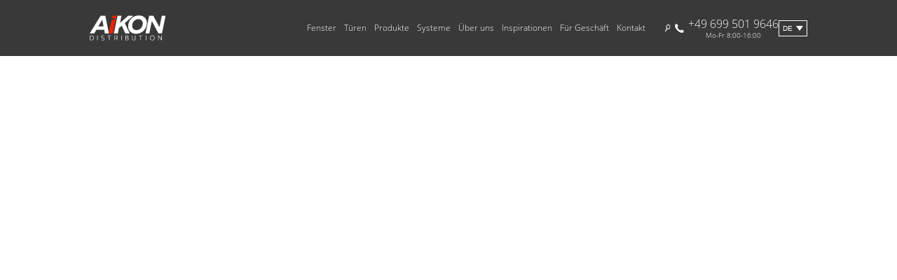

--- FILE ---
content_type: text/html; charset=UTF-8
request_url: https://www.aikondistribution.de/download/imperial-ip200-renovation-50.pdf
body_size: 7621
content:
<!DOCTYPE html>
<html lang="de">
<head>
<meta charset="utf-8">
<link rel="shortcut icon" href="/favicon.ico">
<meta name="viewport" content="width=device-width, initial-scale=1">
<link rel="stylesheet" type="text/css" href="//cdn.jsdelivr.net/npm/slick-carousel@1.8.1/slick/slick.css"/>
<link rel="stylesheet" href="/css/output/style.css?ver=1738671345096" media="screen">
<link rel="canonical" href="https://www.aikondistribution.de/download/imperial-ip200-renovation-50.pdf">
<title>imperial-ip200-renovation-50.pdf</title>
<meta name="description" content="Verteilung und Vertrieb der Fenster und Türen: Schüco, Veka, Rehau, Aluplast. Angebot: PVC-Fenster, Aluminiumfenster, Holzfenster, Rollladen, Garagentore.">
<meta name="keywords" content="">
<meta name="google-site-verification" content="mIPEezejFao9Qc1cY45GWkU52tLUOZv5WSn5Yitmccc"/>
<meta name="facebook-domain-verification" content="hq9outb52d1lln914xr8t32a3nqo3x" />
<script>var site_url='/';</script>
<!-- Google Tag Manager -->
<script>
		
			(function(w,d,s,l,i){w[l]=w[l]||[];w[l].push({'gtm.start':
				new Date().getTime(),event:'gtm.js'});var f=d.getElementsByTagName(s)[0],
				j=d.createElement(s),dl=l!='dataLayer'?'&l='+l:'';j.async=true;j.src=
				'https://www.googletagmanager.com/gtm.js?id='+i+dl;f.parentNode.insertBefore(j,f);
			})(window,document,'script','dataLayer','GTM-5ZXP58Q');
		
	</script>
<!-- End Google Tag Manager -->
<!-- Google Recaptcha -->
<script src='https://www.google.com/recaptcha/api.js?hl=de'></script>
<!-- End Google Recaptcha -->
</head>
<body >
<!-- Google Tag Manager (noscript) -->
<noscript>
<iframe src="https://www.googletagmanager.com/ns.html?id=GTM-5ZXP58Q" height="0" width="0" style="display:none;visibility:hidden"></iframe>
</noscript>
<!-- End Google Tag Manager (noscript) -->
<!-- Google Analytics -->
<script>
    
      var GACodes = {
        fr: 2,
        it: 3,
        de: 4,
        en: 5,
        pl: 6
      };
    
      var langCode = GACodes.de;
    
      if (langCode) {
        (function(i,s,o,g,r,a,m){i['GoogleAnalyticsObject']=r;i[r]=i[r]||function(){
        (i[r].q=i[r].q||[]).push(arguments)},i[r].l=1*new Date();a=s.createElement(o),
        m=s.getElementsByTagName(o)[0];a.async=1;a.src=g;m.parentNode.insertBefore(a,m)
        })(window,document,'script','//www.google-analytics.com/analytics.js','ga');
        ga('create', 'UA-56896119-' + langCode, 'auto');
        ga('create', 'UA-56896119-1', 'auto', 'combinedTracker')
        ga('send', 'pageview');
        ga('combinedTracker.send', 'pageView')
      }
    
  </script>
<!-- End Google Analytics -->
<!--Start of Tawk.to Script-->
<script type="text/javascript">
    
      var tawkToCodes = {
        // pl: '586d5787e8239e1d976a53a1',
        de: '586d57a2e8239e1d976a53ce',
        fr: '586d57b5e8239e1d976a53db',
        en: '586d57e3e8239e1d976a53fe',
        it: '586d57cbe8239e1d976a53e2'
      }
    

    var lang = tawkToCodes.de;

    
      if (lang) {
        var Tawk_API=Tawk_API || {};
        var Tawk_LoadStart=new Date();
        (function(){
          var s1=document.createElement("script"),s0=document.getElementsByTagName("script")[0];
          s1.async=true;
          s1.src='https://embed.tawk.to/' + lang + '/default';
          s1.charset='UTF-8';
          s1.setAttribute('crossorigin','*');
          s0.parentNode.insertBefore(s1,s0);
        })();
      }
    
  </script>
<!--End of Tawk.to Script-->
<script>
  
  var aikonGlobal = {
  
    lang: `de`,
    siteUrl: `/`
  
  }
  
</script>
<nav class="navigation__wrapper" data-js-controller="navigation">
<div class="navigation__mobile">
<div class="navigation__first-level__wrapper navigation__first-level__wrapper--mobile">
<div class="navigation__mobile__spacer"></div> <!-- Invisible spacer -->
<a href="/" class="navigation__logoContainer">
<img src="/img/aikondistribution_logo.svg" class="navigation__logo" alt="AIKON - Hersteller von Fenstern">
</a>      <div class="navigation__hamburger" id="hamburger">         
<div class="navigation__hamburger__line1"></div>
<div class="navigation__hamburger__line2"></div>
<div class="navigation__hamburger__line3"></div>
</div>
</div>
<div class="navigation__mobile__secondLevel">
<ul class="navigation__language-list">
<li>
<a href="#" class="language-dropdown__link navigation__language" data-lang="pl" data-url="https://www.aikondistribution.pl/">
pl
</a>
</li>
<li>
<a href="#" class="language-dropdown__link navigation__language" data-lang="it" data-url="https://www.aikondistribution.it/">
it
</a>
</li>
<li>
<a href="#" class="language-dropdown__link navigation__language" data-lang="fr" data-url="https://www.aikondistribution.fr/">
fr
</a>
</li>
<li>
<a href="#" class="language-dropdown__link navigation__language--active" data-lang="de" data-url="https://www.aikondistribution.de/">
de
</a>
</li>
<li>
<a href="#" class="language-dropdown__link navigation__language" data-lang="en" data-url="https://www.aikondistribution.com/">
en
</a>
</li>
</ul>
<div class="navigation__links--mobile">
<ul class="navigation__accordeon">
<li class="navigation__accordeonHeader">Fenster
<ul class="navigation__accordeonChildren">
<li>
<a href="/categories/fenster-pvc-454">
Fenster PVC
</a>
</li>
<li>
<a href="/categories/fenster-aluminium-455">
Fenster Aluminium
</a>
</li>
<li>
<a href="/categories/holzfenster-456">
Holzfenster
</a>
</li>
<li>
<a href="/categories/energiesparende-fenster-488">
Energiesparende Fenster
</a>
</li>
</ul>
</li>
<li class="navigation__accordeonHeader">Türen
<ul class="navigation__accordeonChildren">
<li>
<a href="/categories/turen-pvc-457">
Türen PVC
</a>
</li>
<li>
<a href="/categories/tur-aluminium-458">
Tür Aluminium
</a>
</li>
<li>
<a href="/categories/holzhausturen-459">
Holzhaustüren
</a>
</li>
<li>
<a href="/categories/vordertur-495">
Vordertür
</a>
</li>
</ul>
</li>
<li class="navigation__accordeonHeader">Produkte
<ul class="navigation__accordeonChildren">
<li>
<a href="/categories/turmodelle-139">
Türmodelle
</a>
</li>
<li>
<a href="/categories/rollladen-137">
Rollläden
</a>
</li>
<li>
<a href="/categories/raffstores-fassaden-jalousien-157">
Raffstores &amp; Fassaden-Jalousien
</a>
</li>
<li>
<a href="/categories/garagentore-126">
Garagentore
</a>
</li>
<li>
<a href="/categories/insektenschutz-411">
Insektenschutz
</a>
</li>
<li>
<a href="/categories/ornamentglas-104">
Ornamentglas
</a>
</li>
<li>
<a href="/categories/glasgelander-174">
Glasgeländer
</a>
</li>
<li>
<a href="/categories/zaune-360">
Zäune
</a>
</li>
</ul>
</li>
<li class="navigation__accordeonHeader">Systeme
<ul class="navigation__accordeonChildren">
<li>
<a href="/categories/aluplast-477">
ALUPLAST
</a>
</li>
<li>
<a href="/categories/veka-108">
Veka
</a>
</li>
<li>
<a href="/categories/salamander-154">
Salamander
</a>
</li>
<li>
<a href="/categories/schuco-109">
Schüco
</a>
</li>
<li>
<a href="/categories/aliplast-203">
Aliplast
</a>
</li>
<li>
<a href="/categories/rehau-478">
REHAU
</a>
</li>
<li>
<a href="/categories/maco-482">
MACO
</a>
</li>
<li>
<a href="/categories/gu-483">
GU
</a>
</li>
<li>
<a href="/categories/selve-484">
SELVE
</a>
</li>
<li>
<a href="/categories/roto-485">
Roto
</a>
</li>
<li>
<a href="/categories/winkhaus-486">
WINKHAUS
</a>
</li>
<li>
<a href="/categories/sigenia-487">
SIGENIA
</a>
</li>
</ul>
</li>
</ul>
</div>
<div class="navigation__links--mobile">
<ul class="navigation__accordeon">
<li class="navigation__accordeonHeader">Über uns
<ul class="navigation__accordeonChildren">
<li>  
<a href="/firma-2">
FIRMA
</a>
</li>
<li>  
<a href="/transport-3">
TRANSPORT
</a>
</li>
<li>  
<a href="/aikon-box-4">
AIKON BOX
</a>
</li>
<li>  
<a href="/news">
news
</a>
</li>
<li>  
<a href="/blog">
weblog</a>
</a>
</li>
<li>  
<a href="/our-advantages">
Unsere Vorteile</a>
</a>
</li>
</ul>
</li>
<li class="navigation__accordeonHeader">Inspirationen
<ul class="navigation__accordeonChildren">
<li class="navigation__accordeonChildren__item--mobile">  
<a href="/inspirations/referenzen-1">
Referenzen
</a>
</li>
<li class="navigation__accordeonChildren__item--mobile">  
<a href="/inspirations/fenster-fur-innenraume-2">
FENSTER FÜR INNENRÄUME
</a>
</li>
<li class="navigation__accordeonChildren__item--mobile">  
<a href="/inspirations/fenstertypen-3">
FENSTERTYPEN
</a>
</li>
<li class="navigation__accordeonChildren__item--mobile">  
<a href="/inspirations/fensterfarben-5">
Fensterfarben
</a>
</li>
<li class="navigation__accordeonChildren__item--mobile">  
<a href="/inspirations/architektonischer-stil-4">
Architektonischer Stil
</a>
</li>
</ul>
</li>
<li class="navigation__accordeonHeader">Für Geschäft
<ul class="navigation__accordeonChildren">
<li class="navigation__accordeonChildren__item--mobile">
<a href="/business-categories/installateur-1">
INSTALLATEUR
</a>
</li>
<li class="navigation__accordeonChildren__item--mobile">
<a href="/business-categories/deweloper-2">
DEWELOPER
</a>
</li>
<li class="navigation__accordeonChildren__item--mobile">
<a href="/business-categories/architekt-3">
ARCHITEKT
</a>
</li>
<li class="navigation__accordeonChildren__item--mobile">
<a href="/business-categories/inwestor-4">
INWESTOR
</a>
</li>
<li class="navigation__accordeonChildren__item--mobile">
<a href="/business-categories/verkaufer-6">
VERKÄUFER
</a>
</li>
</ul>
</li>
<li class="navigation__accordeonHeader">
<a href="/kontakt-5">Kontakt
</a>
</li>
</ul>
</div>
<a href="tel:+496995019646" class="navigation__phoneContainer">
<img src="/img/icons/phone_icon.svg" alt="Phone Icon" class="navigation__phoneIcon"/>
<div class="navigation__column">
<div lass="navigation__phoneNumber">+49 699 501 9646</div>
<div class="navigation__workingHours">Mo-Fr 8:00-16:00</div>
</div>
</a>
<div class="navigation__search__wrapper">
<div data-search-container-mobile class="navigation__search__container">
<input class="search__input" data-search-input-mobile type="text" placeholder="Suchen" />
<img class="search__icon" src="/img/lupa.svg" alt="Suchen"/>
</div>
</div>
</div>
</div>
<div class="navigation__tabletAndUp">
<div class="navigation__first-level__wrapper">
<a href="/" class="navigation__logoContainer">
<img src="/img/aikondistribution_logo.svg" class="navigation__logo" alt="AIKON - Hersteller von Fenstern">
</a>      <div class="navigation__links">
<ul class="navigation__first-level">
<li data-nav-id="452" class="navigation__first-level__item">
<a href="/categories/fenster-452">Fenster</a>
</li>
<li data-nav-id="453" class="navigation__first-level__item">
<a href="/categories/turen-453">Türen</a>
</li>
<li data-nav-id="463" class="navigation__first-level__item">
<a href="/categories/produkte-463">Produkte</a>
</li>
<li data-nav-id="470" class="navigation__first-level__item">
<a href="/categories/systeme-470">Systeme</a>
</li>
<li data-nav-id="201" class="navigation__first-level__item">Über uns</li>
<li data-nav-id="202" class="navigation__first-level__item">Inspirationen
</li>
<li data-nav-id="203" class="navigation__first-level__item">Für Geschäft
</li>
<li class="navigation__first-level__item">
<a href="/kontakt-5">Kontakt</a>
</li>
</ul>
</div>
<div class="navigation__utils">
<div class="navigation__search__wrapper">
<div data-search-container-desktop class="navigation__search__container">
<input class="search__input" data-search-input-desktop type="text" placeholder="Suchen" />
<img class="search__icon" src="/img/lupa.svg" alt="Suchen"/>
</div>
</div>
<a href="tel:+496995019646" class="navigation__phoneContainer">
<img src="/img/icons/phone_icon.svg" alt="Phone Icon" class="navigation__phoneIcon"/>
<div class="navigation__column">
<div lass="navigation__phoneNumber">+49 699 501 9646</div>
<div class="navigation__workingHours">Mo-Fr 8:00-16:00</div>
</div>
</a>
<div id="language-selector" class="navigation__languageSelector">
<div class="language-dropdown">
<button class="language-dropdown__button dropdown-button">de</button>
<div id="language-dropdown" class="language-dropdown__content dropdown-content">
<ul class="language-dropdown__list">
<li class="language-dropdown__item">
<a href="#" class="language-dropdown__link navigation__language" data-lang="pl" data-url="https://www.aikondistribution.pl/">
pl
</a>
</li>
<li class="language-dropdown__item">
<a href="#" class="language-dropdown__link navigation__language" data-lang="it" data-url="https://www.aikondistribution.it/">
it
</a>
</li>
<li class="language-dropdown__item">
<a href="#" class="language-dropdown__link navigation__language" data-lang="fr" data-url="https://www.aikondistribution.fr/">
fr
</a>
</li>
<li class="language-dropdown__item">
<a href="#" class="language-dropdown__link navigation__language" data-lang="en" data-url="https://www.aikondistribution.com/">
en
</a>
</li>
</ul>
</div>
</div>
</div>      </div>
</div>
<div class="navigation__second-level__wrapper">
<ul class="navigation__second-level" data-sub-nav-id=452>
<li class="navigation__second-level__item">
<a href="/categories/fenster-pvc-454">
<h3 class="navigation__second-level__headline">Fenster PVC</h3>
</a>
<span class="navigation__second-level__underline"></span>
<ul class="navigation__second-level__link__wrapper">
<li>
<a href="/categories/aluplast-fenster-300" class="navigation__second-level__link">Aluplast Fenster</a>
</li>
<li>
<a href="/categories/veka-fenster-301" class="navigation__second-level__link">Veka Fenster</a>
</li>
<li>
<a href="/categories/fenster-salamander-304" class="navigation__second-level__link">Fenster Salamander</a>
</li>
<li>
<a href="/categories/fenster-schuco-302" class="navigation__second-level__link">Fenster Schüco</a>
</li>
<li>
<a href="/categories/fenster-rehau-303" class="navigation__second-level__link">Fenster Rehau</a>
</li>
</ul>
</li>
<li class="navigation__second-level__item">
<a href="/categories/fenster-aluminium-455">
<h3 class="navigation__second-level__headline">Fenster Aluminium</h3>
</a>
<span class="navigation__second-level__underline"></span>
<ul class="navigation__second-level__link__wrapper">
<li>
<a href="/categories/fenster-aliplast-340" class="navigation__second-level__link">Fenster Aliplast</a>
</li>
</ul>
</li>
<li class="navigation__second-level__item">
<a href="/categories/holzfenster-456">
<h3 class="navigation__second-level__headline">Holzfenster</h3>
</a>
<span class="navigation__second-level__underline"></span>
<ul class="navigation__second-level__link__wrapper">
<li>
<a href="/categories/holzfenster-230" class="navigation__second-level__link">Holzfenster</a>
</li>
</ul>
</li>
<li class="navigation__second-level__item">
<a href="/categories/energiesparende-fenster-488">
<h3 class="navigation__second-level__headline">Energiesparende Fenster</h3>
</a>
<span class="navigation__second-level__underline"></span>
<ul class="navigation__second-level__link__wrapper">
<li>
<a href="/categories/energiesparende-pvc-fenster-489" class="navigation__second-level__link">Energiesparende PVC-Fenster</a>
</li>
<li>
<a href="/categories/energiesparende-aluminiumfenster-490" class="navigation__second-level__link">Energiesparende Aluminiumfenster</a>
</li>
<li>
<a href="/categories/energiesparende-holzfenster-491" class="navigation__second-level__link">Energiesparende Holzfenster</a>
</li>
</ul>
</li>
</ul>
<ul class="navigation__second-level" data-sub-nav-id=453>
<li class="navigation__second-level__item">
<a href="/categories/turen-pvc-457">
<h3 class="navigation__second-level__headline">Türen PVC</h3>
</a>
<span class="navigation__second-level__underline"></span>
<ul class="navigation__second-level__link__wrapper">
<li>
<a href="/categories/aluplast-turen-462" class="navigation__second-level__link">Aluplast Türen</a>
</li>
<li>
<a href="/categories/tur-veka-464" class="navigation__second-level__link">Tür Veka</a>
</li>
<li>
<a href="/categories/tur-salamander-465" class="navigation__second-level__link">Tür Salamander</a>
</li>
<li>
<a href="/categories/tur-schuco-468" class="navigation__second-level__link">Tür Schüco</a>
</li>
<li>
<a href="/categories/tur-rehau-466" class="navigation__second-level__link">Tür Rehau</a>
</li>
</ul>
</li>
<li class="navigation__second-level__item">
<a href="/categories/tur-aluminium-458">
<h3 class="navigation__second-level__headline">Tür Aluminium</h3>
</a>
<span class="navigation__second-level__underline"></span>
<ul class="navigation__second-level__link__wrapper">
<li>
<a href="/categories/tur-aliplast-467" class="navigation__second-level__link">Tür Aliplast</a>
</li>
</ul>
</li>
<li class="navigation__second-level__item">
<a href="/categories/holzhausturen-459">
<h3 class="navigation__second-level__headline">Holzhaustüren</h3>
</a>
<span class="navigation__second-level__underline"></span>
<ul class="navigation__second-level__link__wrapper">
<li>
<a href="/categories/holz-eingangsturen-231" class="navigation__second-level__link">Holz-eingangstüren</a>
</li>
<li>
<a href="/categories/hebe-schiebe-tur-aus-holz-232" class="navigation__second-level__link">Hebe-Schiebe- Tür aus Holz</a>
</li>
</ul>
</li>
<li class="navigation__second-level__item">
<a href="/categories/vordertur-495">
<h3 class="navigation__second-level__headline">Vordertür</h3>
</a>
<span class="navigation__second-level__underline"></span>
<ul class="navigation__second-level__link__wrapper">
<li>
<a href="/categories/schwarze-haustur-496" class="navigation__second-level__link">Schwarze Haustür</a>
</li>
<li>
<a href="/categories/graue-haustur-497" class="navigation__second-level__link">Graue Haustür</a>
</li>
<li>
<a href="/categories/grune-hausturen-498" class="navigation__second-level__link">Grüne Haustüren</a>
</li>
<li>
<a href="/categories/rote-haustur-499" class="navigation__second-level__link">Rote Haustür</a>
</li>
<li>
<a href="/categories/blaue-haustur-500" class="navigation__second-level__link">Blaue Haustür</a>
</li>
<li>
<a href="/categories/rosa-hausturen-502" class="navigation__second-level__link">Rosa Haustüren</a>
</li>
<li>
<a href="/categories/gelbe-eingangstur-503" class="navigation__second-level__link">Gelbe Eingangstür</a>
</li>
</ul>
</li>
</ul>
<ul class="navigation__second-level" data-sub-nav-id=463>
<li class="navigation__second-level__item">
<a href="/categories/turmodelle-139">
<h3 class="navigation__second-level__headline">Türmodelle</h3>
</a>
<span class="navigation__second-level__underline"></span>
<ul class="navigation__second-level__link__wrapper">
<li>
<a href="/categories/turflugel-aus-pvc-350" class="navigation__second-level__link">Türflügel aus PVC</a>
</li>
<li>
<a href="/categories/turflugel-aus-pvcalu-352" class="navigation__second-level__link">Türflügel aus PVC/ALU</a>
</li>
<li>
<a href="/categories/turflugel-aus-aluminium-351" class="navigation__second-level__link">Türflügel aus Aluminium</a>
</li>
<li>
<a href="/categories/glasturen-353" class="navigation__second-level__link">Glastüren</a>
</li>
<li>
<a href="/categories/aufsatzfullungen-354" class="navigation__second-level__link">Aufsatzfüllungen</a>
</li>
<li>
<a href="/categories/holzpaneele-494" class="navigation__second-level__link">Holzpaneele</a>
</li>
<li>
<a href="/categories/zusatzliche-elemente-und-zubehor-439" class="navigation__second-level__link">Zusätzliche Elemente und  Zubehör</a>
</li>
</ul>
</li>
<li class="navigation__second-level__item">
<a href="/categories/rollladen-137">
<h3 class="navigation__second-level__headline">Rollläden</h3>
</a>
<span class="navigation__second-level__underline"></span>
<ul class="navigation__second-level__link__wrapper">
<li>
<a href="/categories/aufsatzrollladen-240" class="navigation__second-level__link">Aufsatzrollläden</a>
</li>
<li>
<a href="/categories/vorbaurollladen-365" class="navigation__second-level__link">Vorbaurollläden</a>
</li>
<li>
<a href="/categories/auenunterputzrollladen-366" class="navigation__second-level__link">Außenunterputzrollläden</a>
</li>
<li>
<a href="/categories/sturzrolladen-241" class="navigation__second-level__link">Sturzrolläden</a>
</li>
<li>
<a href="/categories/steurung-der-rollladen-367" class="navigation__second-level__link">Steurung der Rollläden</a>
</li>
<li>
<a href="/categories/zubehor-fur-die-auenrollladen-410" class="navigation__second-level__link">Zubehör für die Außenrollläden</a>
</li>
</ul>
</li>
<li class="navigation__second-level__item">
<a href="/categories/raffstores-fassaden-jalousien-157">
<h3 class="navigation__second-level__headline">Raffstores &amp; Fassaden-Jalousien</h3>
</a>
<span class="navigation__second-level__underline"></span>
<ul class="navigation__second-level__link__wrapper">
<li>
<a href="/categories/raffstores-fassaden-jalousien-158" class="navigation__second-level__link">Raffstores &amp; Fassaden-Jalousien</a>
</li>
<li>
<a href="/categories/raffstore-steuerung-370" class="navigation__second-level__link">Raffstore Steuerung</a>
</li>
</ul>
</li>
<li class="navigation__second-level__item">
<a href="/categories/garagentore-126">
<h3 class="navigation__second-level__headline">Garagentore</h3>
</a>
<span class="navigation__second-level__underline"></span>
<ul class="navigation__second-level__link__wrapper">
<li>
<a href="/categories/sektionaltore-357" class="navigation__second-level__link">Sektionaltore</a>
</li>
<li>
<a href="/categories/rolltore-358" class="navigation__second-level__link">Rolltore</a>
</li>
<li>
<a href="/categories/schwingtore-359" class="navigation__second-level__link">Schwingtore</a>
</li>
<li>
<a href="/categories/zweiflugeliges-garagentor-418" class="navigation__second-level__link">Zweiflügeliges Garagentor</a>
</li>
<li>
<a href="/categories/automatisierung-von-garagentoren-419" class="navigation__second-level__link">Automatisierung von Garagentoren</a>
</li>
</ul>
</li>
<li class="navigation__second-level__item">
<a href="/categories/insektenschutz-411">
<h3 class="navigation__second-level__headline">Insektenschutz</h3>
</a>
<span class="navigation__second-level__underline"></span>
<ul class="navigation__second-level__link__wrapper">
<li>
<a href="/categories/rahmen-insektenschutz-412" class="navigation__second-level__link">Rahmen-Insektenschutz</a>
</li>
<li>
<a href="/categories/tur-insektenschutz-416" class="navigation__second-level__link">Tür-Insektenschutz</a>
</li>
<li>
<a href="/categories/schiebe-insektenschutz-413" class="navigation__second-level__link">Schiebe-Insektenschutz</a>
</li>
<li>
<a href="/categories/aufrollbarer-insektenschutz-414" class="navigation__second-level__link">Aufrollbarer Insektenschutz</a>
</li>
<li>
<a href="/categories/plissee-insektenschutz-415" class="navigation__second-level__link">Plissee-Insektenschutz</a>
</li>
<li>
<a href="/categories/zubehor-fur-insektenschutz-417" class="navigation__second-level__link">Zubehör für Insektenschutz</a>
</li>
</ul>
</li>
<li class="navigation__second-level__item">
<a href="/categories/ornamentglas-104">
<h3 class="navigation__second-level__headline">Ornamentglas</h3>
</a>
<span class="navigation__second-level__underline"></span>
<ul class="navigation__second-level__link__wrapper">
<li>
<a href="/categories/ornamentglas-118" class="navigation__second-level__link">Ornamentglas</a>
</li>
</ul>
</li>
<li class="navigation__second-level__item">
<a href="/categories/glasgelander-174">
<h3 class="navigation__second-level__headline">Glasgeländer</h3>
</a>
<span class="navigation__second-level__underline"></span>
<ul class="navigation__second-level__link__wrapper">
<li>
<a href="/categories/glasgelander-175" class="navigation__second-level__link">Glasgeländer</a>
</li>
</ul>
</li>
<li class="navigation__second-level__item">
<a href="/categories/zaune-360">
<h3 class="navigation__second-level__headline">Zäune</h3>
</a>
<span class="navigation__second-level__underline"></span>
<ul class="navigation__second-level__link__wrapper">
<li>
<a href="/categories/zauntore-361" class="navigation__second-level__link">Zauntore</a>
</li>
<li>
<a href="/categories/pforte-362" class="navigation__second-level__link">Pforte</a>
</li>
<li>
<a href="/categories/zaunsegmente-und-pfosten-363" class="navigation__second-level__link">Zaunsegmente und Pfosten</a>
</li>
<li>
<a href="/categories/zaune-kollektione-364" class="navigation__second-level__link">Zäune Kollektione</a>
</li>
</ul>
</li>
</ul>
<ul class="navigation__second-level" data-sub-nav-id=470>
<li class="navigation__second-level__item">
<a href="/categories/aluplast-477">
<h3 class="navigation__second-level__headline">ALUPLAST</h3>
</a>
<span class="navigation__second-level__underline"></span>
</li>
<li class="navigation__second-level__item">
<a href="/categories/veka-108">
<h3 class="navigation__second-level__headline">Veka</h3>
</a>
<span class="navigation__second-level__underline"></span>
</li>
<li class="navigation__second-level__item">
<a href="/categories/salamander-154">
<h3 class="navigation__second-level__headline">Salamander</h3>
</a>
<span class="navigation__second-level__underline"></span>
</li>
<li class="navigation__second-level__item">
<a href="/categories/schuco-109">
<h3 class="navigation__second-level__headline">Schüco</h3>
</a>
<span class="navigation__second-level__underline"></span>
</li>
<li class="navigation__second-level__item">
<a href="/categories/aliplast-203">
<h3 class="navigation__second-level__headline">Aliplast</h3>
</a>
<span class="navigation__second-level__underline"></span>
</li>
<li class="navigation__second-level__item">
<a href="/categories/rehau-478">
<h3 class="navigation__second-level__headline">REHAU</h3>
</a>
<span class="navigation__second-level__underline"></span>
</li>
<li class="navigation__second-level__item">
<a href="/categories/maco-482">
<h3 class="navigation__second-level__headline">MACO</h3>
</a>
<span class="navigation__second-level__underline"></span>
</li>
<li class="navigation__second-level__item">
<a href="/categories/gu-483">
<h3 class="navigation__second-level__headline">GU</h3>
</a>
<span class="navigation__second-level__underline"></span>
</li>
<li class="navigation__second-level__item">
<a href="/categories/selve-484">
<h3 class="navigation__second-level__headline">SELVE</h3>
</a>
<span class="navigation__second-level__underline"></span>
</li>
<li class="navigation__second-level__item">
<a href="/categories/roto-485">
<h3 class="navigation__second-level__headline">Roto</h3>
</a>
<span class="navigation__second-level__underline"></span>
</li>
<li class="navigation__second-level__item">
<a href="/categories/winkhaus-486">
<h3 class="navigation__second-level__headline">WINKHAUS</h3>
</a>
<span class="navigation__second-level__underline"></span>
</li>
<li class="navigation__second-level__item">
<a href="/categories/sigenia-487">
<h3 class="navigation__second-level__headline">SIGENIA</h3>
</a>
<span class="navigation__second-level__underline"></span>
</li>
</ul>
<ul class="navigation__second-level" data-sub-nav-id="201">
<li class="navigation__second-level__item">  
<a href="/firma-2">
<h3 class="navigation__second-level__headline">FIRMA</h3>
</a>
<span class="navigation__second-level__underline"></span>
</li>
<li class="navigation__second-level__item">  
<a href="/transport-3">
<h3 class="navigation__second-level__headline">TRANSPORT</h3>
</a>
<span class="navigation__second-level__underline"></span>
</li>
<li class="navigation__second-level__item">  
<a href="/aikon-box-4">
<h3 class="navigation__second-level__headline">AIKON BOX</h3>
</a>
<span class="navigation__second-level__underline"></span>
</li>
<li class="navigation__second-level__item">  
<a href="/news">
<h3 class="navigation__second-level__headline">
news
</h3>
</a>
<span class="navigation__second-level__underline"></span>
</li>
<li class="navigation__second-level__item">  
<a href="/blog">
<h3 class="navigation__second-level__headline">
weblog
</h3>
</a>
<span class="navigation__second-level__underline"></span>
</li>
<li class="navigation__second-level__item">  
<a href="/our-advantages">
<h3 class="navigation__second-level__headline">
Unsere Vorteile</a>
</h3>
</a>
<span class="navigation__second-level__underline"></span>
</li>
</ul>
</a>
<ul class="navigation__second-level" data-sub-nav-id="202">
<li class="navigation__second-level__item">  
<a href="/inspirations/referenzen-1">
<h3 class="navigation__second-level__headline">Referenzen</h3>
</a>
<span class="navigation__second-level__underline"></span>
<ul class="navigation__second-level__link__wrapper">
<li>
<a href="/projects/saverne-ostfrankreich-1" class="navigation__second-level__link">Saverne, Ostfrankreich</a>
</li>
<li>
<a href="/projects/upaix-sudfrankreich-2" class="navigation__second-level__link">Upaix, Südfrankreich</a>
</li>
<li>
<a href="/projects/troyes-sudfrankreich-3" class="navigation__second-level__link">Troyes, Südfrankreich</a>
</li>
<li>
<a href="/projects/pulversheim-ostfrankreich-4" class="navigation__second-level__link">Pulversheim, Ostfrankreich</a>
</li>
<li>
<a href="/projects/thuin-belgien-5" class="navigation__second-level__link">Thuin, Belgien</a>
</li>
<li>
<a href="/projects/troyes-sudfrankreich-6" class="navigation__second-level__link">Troyes, Südfrankreich</a>
</li>
<li>
<a href="/projects/bentivoglio-italien-37" class="navigation__second-level__link">Bentivoglio, Italien</a>
</li>
</ul>
</li> 
<li class="navigation__second-level__item">  
<a href="/inspirations/fenster-fur-innenraume-2">
<h3 class="navigation__second-level__headline">FENSTER FÜR INNENRÄUME</h3>
</a>
<span class="navigation__second-level__underline"></span>
<ul class="navigation__second-level__link__wrapper">
<li>
<a href="/projects/kuchenfenster-7" class="navigation__second-level__link">Küchenfenster</a>
</li>
<li>
<a href="/projects/badezimmerfenster-8" class="navigation__second-level__link">Badezimmerfenster</a>
</li>
<li>
<a href="/projects/schlafzimmerfenster-9" class="navigation__second-level__link">Schlafzimmerfenster</a>
</li>
<li>
<a href="/projects/kellerfenster-12" class="navigation__second-level__link">Kellerfenster</a>
</li>
<li>
<a href="/projects/terrassenfenster-14" class="navigation__second-level__link">Terrassenfenster</a>
</li>
<li>
<a href="/projects/fenster-fur-den-garten-15" class="navigation__second-level__link">Fenster für den Garten</a>
</li>
<li>
<a href="/projects/wohnzimmerfenster-16" class="navigation__second-level__link">Wohnzimmerfenster</a>
</li>
</ul>
</li> 
<li class="navigation__second-level__item">  
<a href="/inspirations/fenstertypen-3">
<h3 class="navigation__second-level__headline">FENSTERTYPEN</h3>
</a>
<span class="navigation__second-level__underline"></span>
<ul class="navigation__second-level__link__wrapper">
<li>
<a href="/projects/panoramafenster-10" class="navigation__second-level__link">Panoramafenster</a>
</li>
<li>
<a href="/projects/eckfenster-11" class="navigation__second-level__link">Eckfenster</a>
</li>
<li>
<a href="/projects/runde-fenster-13" class="navigation__second-level__link">Runde Fenster</a>
</li>
<li>
<a href="/projects/fenster-dreifachverglasung-17" class="navigation__second-level__link">Fenster Dreifachverglasung</a>
</li>
<li>
<a href="/projects/fenster-zweifachverglasung-18" class="navigation__second-level__link">Fenster zweifachverglasung</a>
</li>
<li>
<a href="/projects/trapezfenster-19" class="navigation__second-level__link">Trapezfenster</a>
</li>
<li>
<a href="/projects/bogenfenster-20" class="navigation__second-level__link">Bogenfenster</a>
</li>
<li>
<a href="/projects/dreieckige-fenster-21" class="navigation__second-level__link">Dreieckige Fenster</a>
</li>
<li>
<a href="/projects/schrage-fenster-23" class="navigation__second-level__link">Schräge Fenster</a>
</li>
<li>
<a href="/projects/quadratische-fenster-24" class="navigation__second-level__link">Quadratische Fenster</a>
</li>
<li>
<a href="/projects/einfach-verglaste-fenster-26" class="navigation__second-level__link">Einfach verglaste Fenster</a>
</li>
<li>
<a href="/projects/rechteckige-fenster-27" class="navigation__second-level__link">Rechteckige Fenster</a>
</li>
<li>
<a href="/projects/fenetres-passives-39" class="navigation__second-level__link">Fenêtres passives</a>
</li>
<li>
<a href="/projects/schiebefenster-43" class="navigation__second-level__link">Schiebefenster</a>
</li>
<li>
<a href="/projects/doppelflugelfenster-44" class="navigation__second-level__link">Doppelflügelfenster</a>
</li>
</ul>
</li> 
<li class="navigation__second-level__item">  
<a href="/inspirations/fensterfarben-5">
<h3 class="navigation__second-level__headline">Fensterfarben</h3>
</a>
<span class="navigation__second-level__underline"></span>
<ul class="navigation__second-level__link__wrapper">
<li>
<a href="/projects/weie-fenster-40" class="navigation__second-level__link">Weiße Fenster</a>
</li>
<li>
<a href="/projects/goldene-eichenfenster-41" class="navigation__second-level__link">Goldene Eichenfenster</a>
</li>
<li>
<a href="/projects/winchester-fenster-42" class="navigation__second-level__link">Winchester-Fenster</a>
</li>
</ul>
</li> 
<li class="navigation__second-level__item">  
<a href="/inspirations/architektonischer-stil-4">
<h3 class="navigation__second-level__headline">Architektonischer Stil</h3>
</a>
<span class="navigation__second-level__underline"></span>
<ul class="navigation__second-level__link__wrapper">
<li>
<a href="/projects/skandinavischer-stil-28" class="navigation__second-level__link">Skandinavischer Stil</a>
</li>
<li>
<a href="/projects/boho-stil-29" class="navigation__second-level__link">Boho-Stil</a>
</li>
<li>
<a href="/projects/provenzalischer-stil-30" class="navigation__second-level__link">Provenzalischer Stil</a>
</li>
<li>
<a href="/projects/loft-stil-31" class="navigation__second-level__link">Loft-Stil</a>
</li>
<li>
<a href="/projects/urban-jungle-stil-32" class="navigation__second-level__link">Urban Jungle-Stil</a>
</li>
<li>
<a href="/projects/italienischer-stil-33" class="navigation__second-level__link">Italienischer Stil</a>
</li>
<li>
<a href="/projects/vintage-stil-34" class="navigation__second-level__link">Vintage-Stil</a>
</li>
<li>
<a href="/projects/balinesischer-stil-35" class="navigation__second-level__link">Balinesischer Stil</a>
</li>
<li>
<a href="/projects/japandi-stil-36" class="navigation__second-level__link">Japandi-Stil</a>
</li>
<li>
<a href="/projects/hamptons-stil-38" class="navigation__second-level__link">Hamptons-Stil</a>
</li>
<li>
<a href="/projects/englischer-stil-45" class="navigation__second-level__link">Englischer Stil</a>
</li>
</ul>
</li> 
</ul>
<ul class="navigation__second-level" data-sub-nav-id="203">
<li class="navigation__second-level__item">  
<a href="/business-categories/installateur-1">
<h3 class="navigation__second-level__headline">INSTALLATEUR</h3>
</a>
<span class="navigation__second-level__underline"></span>
<ul class="navigation__second-level__link__wrapper">
<li>
<a href="/business/klare-angebote-und-muster-unserer-produkte-6" class="navigation__second-level__link">Klare Angebote und Muster unserer Produkte</a>
</li>
<li>
<a href="/business/zusammenarbeit-mit-installateuren-2" class="navigation__second-level__link">Zusammenarbeit mit Installateuren</a>
</li>
</ul>
</li> 
<li class="navigation__second-level__item">  
<a href="/business-categories/deweloper-2">
<h3 class="navigation__second-level__headline">DEWELOPER</h3>
</a>
<span class="navigation__second-level__underline"></span>
<ul class="navigation__second-level__link__wrapper">
<li>
<a href="/business/optimierte-angebote-und-eine-breite-produktpalette-5" class="navigation__second-level__link">Optimierte Angebote und eine breite Produktpalette</a>
</li>
<li>
<a href="/business/mit-aikon-realisierst-du-groprojekte-angebot-fur-immobilien-entwickler-10" class="navigation__second-level__link">Mit Aikon realisierst du Großprojekte - Angebot für Immobilien-Entwickler.</a>
</li>
<li>
<a href="/business/zusammenarbeit-mit-bauherren-3" class="navigation__second-level__link">Zusammenarbeit mit Bauherren</a>
</li>
</ul>
</li> 
<li class="navigation__second-level__item">  
<a href="/business-categories/architekt-3">
<h3 class="navigation__second-level__headline">ARCHITEKT</h3>
</a>
<span class="navigation__second-level__underline"></span>
<ul class="navigation__second-level__link__wrapper">
<li>
<a href="/business/eine-reihe-von-mustern-und-vorlagen-7" class="navigation__second-level__link">Eine Reihe von Mustern und Vorlagen</a>
</li>
<li>
<a href="/business/losungen-fur-moderne-architekturprojekte-9" class="navigation__second-level__link">Lösungen für moderne Architekturprojekte</a>
</li>
<li>
<a href="/business/zusammenarbeit-mit-architekten-und-designern-1" class="navigation__second-level__link">Zusammenarbeit mit Architekten und Designern</a>
</li>
</ul>
</li> 
<li class="navigation__second-level__item">  
<a href="/business-categories/inwestor-4">
<h3 class="navigation__second-level__headline">INWESTOR</h3>
</a>
<span class="navigation__second-level__underline"></span>
<ul class="navigation__second-level__link__wrapper">
<li>
<a href="/business/wie-arbeiten-wir-mit-investoren-11" class="navigation__second-level__link">Wie arbeiten wir mit Investoren?</a>
</li>
<li>
<a href="/business/partnerschaft-mit-fensterladen-und-ausstellungsraumen-4" class="navigation__second-level__link">Partnerschaft mit Fensterläden und Ausstellungsräumen</a>
</li>
</ul>
</li> 
<li class="navigation__second-level__item">  
<a href="/business-categories/verkaufer-6">
<h3 class="navigation__second-level__headline">VERKÄUFER</h3>
</a>
<span class="navigation__second-level__underline"></span>
<ul class="navigation__second-level__link__wrapper">
<li>
<a href="/business/musterbuchsets-und-schaufenster-8" class="navigation__second-level__link">Musterbuchsets und Schaufenster</a>
</li>
</ul>
</li> 
</ul>
</div>
</div>
<div class="navigation__searchResult" data-search-result></div>
</nav>
<div class="pdf">
<iframe id="iframe-pdf" src="/pdf/imperial-ip200-renovation-50.pdf" width="100%" height="100%"></iframe>
</div>
</div>
<footer class="footer">
<div class="contactForm">
<form method="post" action="" id="contact-form" enctype="multipart/form-data">
<h2 class="contactForm__header contactForm__header">
Kontaktieren Sie uns
</h2> 
<p class="contactForm__error hidden">
Ahtung. Füllen Sie bitte das Kontaktformular aus
</p>
<p class="contactForm__success hidden">
Die Nachricht wurde gesendet..
</p>   
<div class="contactForm__wrapper">
<div class="contactForm__leftSide">    
<input type="text" name="name" value="" class="contactForm__input" placeholder="Vorname *" />
<input type="text" name="surname" value="" class="contactForm__input" placeholder="Nachname *"required />
<input type="text" name="phone" value="" class="contactForm__input" placeholder="Telefonnummer"/>
<input type="email" name="email" value="" class="contactForm__input" placeholder="E-mail *" required />
<textarea name="text" rows="7" cols="40" class="contactForm__input" placeholder="Nachricht *" required ></textarea>
<input 
type="file" 
name="attachment" 
id="contactForm__attachment" 
class="contactForm__file"
accept=".gif,.jpg,.jpeg,.png,.pdf"
>
<label for="contactForm__attachment" class="button button--primary">
Fügen Sie einen Anhang hinzu
</label>
<span class="contactForm__attachment--name">
</span>
<span class="contactForm__attachment--error">Die maximal mögliche Dateigröße beträgt 10 MB. Die verfügbaren Format sind jpg, jpeg, png, pdf, gif</span>
</div>
<div class="contactForm__rightSide"> 
<div class="contactForm__checkbox-label">
<input id="checkbox_1" type="checkbox" value="accepted1" name="regulations1" required>
<label for="checkbox_1" class="contactForm__checkbox-custom">
</label>
<div class="contactForm__checkboxDescription">
Ich willige in die Verarbeitung oben angegebener Daten zwecks Zusendung einer Antwort ein. <span class="contactForm__asterisk">*</span>
</div>
</div>
<div class="contactForm__checkbox-label">
<input id="checkbox_2" type="checkbox" value="accepted2" class="contactForm__checkbox" name="regulations2">
<label for="checkbox_2" class="contactForm__checkbox-custom">
</label>
<div class="contactForm__checkboxDescription">
Ich bin damit einverstanden, den Newsletter mit Handelsinformationen zu den Produkten der Frima Aikon Distribution Bieg Żmuda Spółka Komandytowa zu erhalten.
</div>
</div>
<div class="contactForm__checkboxDescription">
Die Verarbeitung Ihrer personenbezogenen Daten erfolgt nach der <a href="/datenschutzrichtlinie-7">Datenschutzerklärung</a>. Wir senden Ihnen keinen Spam.
</div>
<div class="contactFrom__requiredFieldsInfo"><span class="contactForm__requiredText">* Pflichtfelder</span></div>
<div class="g-recaptcha contactForm__captcha" data-sitekey="6Lfy8h8UAAAAAD0w2P0R--ulxJ98HguzGhbwc1uy" data-callback="aikonGlobal.correctCaptcha"></div>
<button type="submit" name="act" class="contactform__cta-button button button--primary">
<img src="/img/spinner.svg" class="contactForm__spinner hidden">
Abschicken
</button>
</div>
</div>
</form>
</div>        <div class="newsletter">
<form id="newsletter-FORM">
<div class="newsletter__wrapper">
<label class="newsletter__header">
<h3>Schreiben Sie sich auf Newsletter</h3>
</label>
<div class="newsletter__container">
<input class="newsletter__input" type="email" value="" name="email" class="email" id="newsletter-EMAIL" placeholder="E-mail" required>
<span id="notification_container" class="newsletter__error"></span>
<span style="display: none;" id="notification_containerEmpty">
Dieses Feld wird benötigt
</span>
<span style="display: none;" id="notification_containerInfo">
Die E-Mail-Adresse ist falsch oder ist bereits für den Newsletter abonniert
</span>
</div>
<input class="newsletter__button button button--secondary button--solid" type="submit" value="Anmelden" name="subscribe" class="button" id="newsletter-SUBMIT" />
</div>
</div>
</form>
</div>
<div class="footer__wrapper">
<div class="footer__products">
<h3 class="footer__header">Unsere Produkte</h3>
<div><a href="/categories/aluplast-fenster-300">Aluplast Fenster</a></div>
<div><a href="/categories/fenster-aliplast-340">Fenster Aliplast</a></div>
<div><a href="/categories/holzfenster-456">Holzfenster</a></div>
<div><a href="/categories/turen-453">Türen</a></div>
<div><a href="/categories/rollladen-137">Rollläden</a></div>
<div><a href="/categories/raffstores-fassaden-jalousien-157">Raffstores &amp; Fassaden-Jalousien</a></div>
<div><a href="/categories/garagentore-126">Garagentore</a></div>
<div><a href="/categories/insektenschutz-411">Insektenschutz</a></div>
</div>
<div class="footer__menu">
<h3 class="footer__header">Aikon Distribution</h3>
<ul>
<li>
<a href="/-2" >FIRMA</a>
</li>
<li>
<a href="/-3" >TRANSPORT</a>
</li>
<li>
<a href="/-4" >AIKON BOX</a>
</li>
<li>
<a href="/-7" rel="nofolllow">DATENSCHUTZRICHTLINIE</a>
</li>
<li>
<a href="/-11" >Impressum</a>
</li>
<li>
<a href="/-9" >VERKAUFS- UND LIEFERBEDINGUNGEN</a>
</li>
<li>
<a href="/-5" >KONTAKT</a>
</li>
<li><a href="/blog">weblog</a></li>
<li><a href="/news">news</a></li>
</ul>
</div>
<div class="footer__contact">
<h3 class="footer__header">Kontakt</h3>
<p>AIKON DISTRIBUTION BIEG ŻMUDA SPÓŁKA KOMANDYTOWA</p>
<p>Łagiewnicka 25</p>
<p>41-902 Bytom</p>
<p>Polen</p>
<p>NIP [STEUERNUMMER]: 6263015025</p>
<p>REGON [statistische Nummer des Unternehmens]: 243545582</p>
<p>aikon@aikondistribution.pl</p>
</div>
</div>
<div class="footer__tm_widget">
<div id="1c73bfd2-6c4a-4526-a45e-d0660841f4f8"></div>                </div>
<div class="footer__bottom">
<div class="footer-copyright">
© 2026 AIKONDISTRIBUTION
</div>
<div class="footer__socials">
<a href="https://www.facebook.com/AikonDistributionDE/" rel="nofolllow" target="_blank"><img src="/img/icons/facebook.svg" alt="facebook icon"></a>
<a href="https://www.linkedin.com/company/aikon-distribution" rel="nofolllow" target="_blank"><img src="/img/icons/linkedin.svg" alt="facebook icon"></a>
<a rel="nofollow" href="https://www.youtube.com/channel/UCAvBwTX7Svl2jOq4Xjwev6w" target="_blank"><img src="/img/icons/youtube.svg" alt="youtube icon"></a>
</div>
</div>
</footer>
</div>
<script
src="https://code.jquery.com/jquery-3.5.1.min.js"
integrity="sha256-9/aliU8dGd2tb6OSsuzixeV4y/faTqgFtohetphbbj0="
crossorigin="anonymous"></script>
<script type="text/javascript" src="//cdn.jsdelivr.net/npm/slick-carousel@1.8.1/slick/slick.min.js"></script>
<script src="/js/output/index.js?ver=1738671344093"></script>
<script defer src="https://trustmate.io/widget/api/1c73bfd2-6c4a-4526-a45e-d0660841f4f8/script"></script>
</body>
</html>

--- FILE ---
content_type: text/html; charset=utf-8
request_url: https://www.google.com/recaptcha/api2/anchor?ar=1&k=6Lfy8h8UAAAAAD0w2P0R--ulxJ98HguzGhbwc1uy&co=aHR0cHM6Ly93d3cuYWlrb25kaXN0cmlidXRpb24uZGU6NDQz&hl=de&v=PoyoqOPhxBO7pBk68S4YbpHZ&size=normal&anchor-ms=20000&execute-ms=30000&cb=vdusmicbia6w
body_size: 49691
content:
<!DOCTYPE HTML><html dir="ltr" lang="de"><head><meta http-equiv="Content-Type" content="text/html; charset=UTF-8">
<meta http-equiv="X-UA-Compatible" content="IE=edge">
<title>reCAPTCHA</title>
<style type="text/css">
/* cyrillic-ext */
@font-face {
  font-family: 'Roboto';
  font-style: normal;
  font-weight: 400;
  font-stretch: 100%;
  src: url(//fonts.gstatic.com/s/roboto/v48/KFO7CnqEu92Fr1ME7kSn66aGLdTylUAMa3GUBHMdazTgWw.woff2) format('woff2');
  unicode-range: U+0460-052F, U+1C80-1C8A, U+20B4, U+2DE0-2DFF, U+A640-A69F, U+FE2E-FE2F;
}
/* cyrillic */
@font-face {
  font-family: 'Roboto';
  font-style: normal;
  font-weight: 400;
  font-stretch: 100%;
  src: url(//fonts.gstatic.com/s/roboto/v48/KFO7CnqEu92Fr1ME7kSn66aGLdTylUAMa3iUBHMdazTgWw.woff2) format('woff2');
  unicode-range: U+0301, U+0400-045F, U+0490-0491, U+04B0-04B1, U+2116;
}
/* greek-ext */
@font-face {
  font-family: 'Roboto';
  font-style: normal;
  font-weight: 400;
  font-stretch: 100%;
  src: url(//fonts.gstatic.com/s/roboto/v48/KFO7CnqEu92Fr1ME7kSn66aGLdTylUAMa3CUBHMdazTgWw.woff2) format('woff2');
  unicode-range: U+1F00-1FFF;
}
/* greek */
@font-face {
  font-family: 'Roboto';
  font-style: normal;
  font-weight: 400;
  font-stretch: 100%;
  src: url(//fonts.gstatic.com/s/roboto/v48/KFO7CnqEu92Fr1ME7kSn66aGLdTylUAMa3-UBHMdazTgWw.woff2) format('woff2');
  unicode-range: U+0370-0377, U+037A-037F, U+0384-038A, U+038C, U+038E-03A1, U+03A3-03FF;
}
/* math */
@font-face {
  font-family: 'Roboto';
  font-style: normal;
  font-weight: 400;
  font-stretch: 100%;
  src: url(//fonts.gstatic.com/s/roboto/v48/KFO7CnqEu92Fr1ME7kSn66aGLdTylUAMawCUBHMdazTgWw.woff2) format('woff2');
  unicode-range: U+0302-0303, U+0305, U+0307-0308, U+0310, U+0312, U+0315, U+031A, U+0326-0327, U+032C, U+032F-0330, U+0332-0333, U+0338, U+033A, U+0346, U+034D, U+0391-03A1, U+03A3-03A9, U+03B1-03C9, U+03D1, U+03D5-03D6, U+03F0-03F1, U+03F4-03F5, U+2016-2017, U+2034-2038, U+203C, U+2040, U+2043, U+2047, U+2050, U+2057, U+205F, U+2070-2071, U+2074-208E, U+2090-209C, U+20D0-20DC, U+20E1, U+20E5-20EF, U+2100-2112, U+2114-2115, U+2117-2121, U+2123-214F, U+2190, U+2192, U+2194-21AE, U+21B0-21E5, U+21F1-21F2, U+21F4-2211, U+2213-2214, U+2216-22FF, U+2308-230B, U+2310, U+2319, U+231C-2321, U+2336-237A, U+237C, U+2395, U+239B-23B7, U+23D0, U+23DC-23E1, U+2474-2475, U+25AF, U+25B3, U+25B7, U+25BD, U+25C1, U+25CA, U+25CC, U+25FB, U+266D-266F, U+27C0-27FF, U+2900-2AFF, U+2B0E-2B11, U+2B30-2B4C, U+2BFE, U+3030, U+FF5B, U+FF5D, U+1D400-1D7FF, U+1EE00-1EEFF;
}
/* symbols */
@font-face {
  font-family: 'Roboto';
  font-style: normal;
  font-weight: 400;
  font-stretch: 100%;
  src: url(//fonts.gstatic.com/s/roboto/v48/KFO7CnqEu92Fr1ME7kSn66aGLdTylUAMaxKUBHMdazTgWw.woff2) format('woff2');
  unicode-range: U+0001-000C, U+000E-001F, U+007F-009F, U+20DD-20E0, U+20E2-20E4, U+2150-218F, U+2190, U+2192, U+2194-2199, U+21AF, U+21E6-21F0, U+21F3, U+2218-2219, U+2299, U+22C4-22C6, U+2300-243F, U+2440-244A, U+2460-24FF, U+25A0-27BF, U+2800-28FF, U+2921-2922, U+2981, U+29BF, U+29EB, U+2B00-2BFF, U+4DC0-4DFF, U+FFF9-FFFB, U+10140-1018E, U+10190-1019C, U+101A0, U+101D0-101FD, U+102E0-102FB, U+10E60-10E7E, U+1D2C0-1D2D3, U+1D2E0-1D37F, U+1F000-1F0FF, U+1F100-1F1AD, U+1F1E6-1F1FF, U+1F30D-1F30F, U+1F315, U+1F31C, U+1F31E, U+1F320-1F32C, U+1F336, U+1F378, U+1F37D, U+1F382, U+1F393-1F39F, U+1F3A7-1F3A8, U+1F3AC-1F3AF, U+1F3C2, U+1F3C4-1F3C6, U+1F3CA-1F3CE, U+1F3D4-1F3E0, U+1F3ED, U+1F3F1-1F3F3, U+1F3F5-1F3F7, U+1F408, U+1F415, U+1F41F, U+1F426, U+1F43F, U+1F441-1F442, U+1F444, U+1F446-1F449, U+1F44C-1F44E, U+1F453, U+1F46A, U+1F47D, U+1F4A3, U+1F4B0, U+1F4B3, U+1F4B9, U+1F4BB, U+1F4BF, U+1F4C8-1F4CB, U+1F4D6, U+1F4DA, U+1F4DF, U+1F4E3-1F4E6, U+1F4EA-1F4ED, U+1F4F7, U+1F4F9-1F4FB, U+1F4FD-1F4FE, U+1F503, U+1F507-1F50B, U+1F50D, U+1F512-1F513, U+1F53E-1F54A, U+1F54F-1F5FA, U+1F610, U+1F650-1F67F, U+1F687, U+1F68D, U+1F691, U+1F694, U+1F698, U+1F6AD, U+1F6B2, U+1F6B9-1F6BA, U+1F6BC, U+1F6C6-1F6CF, U+1F6D3-1F6D7, U+1F6E0-1F6EA, U+1F6F0-1F6F3, U+1F6F7-1F6FC, U+1F700-1F7FF, U+1F800-1F80B, U+1F810-1F847, U+1F850-1F859, U+1F860-1F887, U+1F890-1F8AD, U+1F8B0-1F8BB, U+1F8C0-1F8C1, U+1F900-1F90B, U+1F93B, U+1F946, U+1F984, U+1F996, U+1F9E9, U+1FA00-1FA6F, U+1FA70-1FA7C, U+1FA80-1FA89, U+1FA8F-1FAC6, U+1FACE-1FADC, U+1FADF-1FAE9, U+1FAF0-1FAF8, U+1FB00-1FBFF;
}
/* vietnamese */
@font-face {
  font-family: 'Roboto';
  font-style: normal;
  font-weight: 400;
  font-stretch: 100%;
  src: url(//fonts.gstatic.com/s/roboto/v48/KFO7CnqEu92Fr1ME7kSn66aGLdTylUAMa3OUBHMdazTgWw.woff2) format('woff2');
  unicode-range: U+0102-0103, U+0110-0111, U+0128-0129, U+0168-0169, U+01A0-01A1, U+01AF-01B0, U+0300-0301, U+0303-0304, U+0308-0309, U+0323, U+0329, U+1EA0-1EF9, U+20AB;
}
/* latin-ext */
@font-face {
  font-family: 'Roboto';
  font-style: normal;
  font-weight: 400;
  font-stretch: 100%;
  src: url(//fonts.gstatic.com/s/roboto/v48/KFO7CnqEu92Fr1ME7kSn66aGLdTylUAMa3KUBHMdazTgWw.woff2) format('woff2');
  unicode-range: U+0100-02BA, U+02BD-02C5, U+02C7-02CC, U+02CE-02D7, U+02DD-02FF, U+0304, U+0308, U+0329, U+1D00-1DBF, U+1E00-1E9F, U+1EF2-1EFF, U+2020, U+20A0-20AB, U+20AD-20C0, U+2113, U+2C60-2C7F, U+A720-A7FF;
}
/* latin */
@font-face {
  font-family: 'Roboto';
  font-style: normal;
  font-weight: 400;
  font-stretch: 100%;
  src: url(//fonts.gstatic.com/s/roboto/v48/KFO7CnqEu92Fr1ME7kSn66aGLdTylUAMa3yUBHMdazQ.woff2) format('woff2');
  unicode-range: U+0000-00FF, U+0131, U+0152-0153, U+02BB-02BC, U+02C6, U+02DA, U+02DC, U+0304, U+0308, U+0329, U+2000-206F, U+20AC, U+2122, U+2191, U+2193, U+2212, U+2215, U+FEFF, U+FFFD;
}
/* cyrillic-ext */
@font-face {
  font-family: 'Roboto';
  font-style: normal;
  font-weight: 500;
  font-stretch: 100%;
  src: url(//fonts.gstatic.com/s/roboto/v48/KFO7CnqEu92Fr1ME7kSn66aGLdTylUAMa3GUBHMdazTgWw.woff2) format('woff2');
  unicode-range: U+0460-052F, U+1C80-1C8A, U+20B4, U+2DE0-2DFF, U+A640-A69F, U+FE2E-FE2F;
}
/* cyrillic */
@font-face {
  font-family: 'Roboto';
  font-style: normal;
  font-weight: 500;
  font-stretch: 100%;
  src: url(//fonts.gstatic.com/s/roboto/v48/KFO7CnqEu92Fr1ME7kSn66aGLdTylUAMa3iUBHMdazTgWw.woff2) format('woff2');
  unicode-range: U+0301, U+0400-045F, U+0490-0491, U+04B0-04B1, U+2116;
}
/* greek-ext */
@font-face {
  font-family: 'Roboto';
  font-style: normal;
  font-weight: 500;
  font-stretch: 100%;
  src: url(//fonts.gstatic.com/s/roboto/v48/KFO7CnqEu92Fr1ME7kSn66aGLdTylUAMa3CUBHMdazTgWw.woff2) format('woff2');
  unicode-range: U+1F00-1FFF;
}
/* greek */
@font-face {
  font-family: 'Roboto';
  font-style: normal;
  font-weight: 500;
  font-stretch: 100%;
  src: url(//fonts.gstatic.com/s/roboto/v48/KFO7CnqEu92Fr1ME7kSn66aGLdTylUAMa3-UBHMdazTgWw.woff2) format('woff2');
  unicode-range: U+0370-0377, U+037A-037F, U+0384-038A, U+038C, U+038E-03A1, U+03A3-03FF;
}
/* math */
@font-face {
  font-family: 'Roboto';
  font-style: normal;
  font-weight: 500;
  font-stretch: 100%;
  src: url(//fonts.gstatic.com/s/roboto/v48/KFO7CnqEu92Fr1ME7kSn66aGLdTylUAMawCUBHMdazTgWw.woff2) format('woff2');
  unicode-range: U+0302-0303, U+0305, U+0307-0308, U+0310, U+0312, U+0315, U+031A, U+0326-0327, U+032C, U+032F-0330, U+0332-0333, U+0338, U+033A, U+0346, U+034D, U+0391-03A1, U+03A3-03A9, U+03B1-03C9, U+03D1, U+03D5-03D6, U+03F0-03F1, U+03F4-03F5, U+2016-2017, U+2034-2038, U+203C, U+2040, U+2043, U+2047, U+2050, U+2057, U+205F, U+2070-2071, U+2074-208E, U+2090-209C, U+20D0-20DC, U+20E1, U+20E5-20EF, U+2100-2112, U+2114-2115, U+2117-2121, U+2123-214F, U+2190, U+2192, U+2194-21AE, U+21B0-21E5, U+21F1-21F2, U+21F4-2211, U+2213-2214, U+2216-22FF, U+2308-230B, U+2310, U+2319, U+231C-2321, U+2336-237A, U+237C, U+2395, U+239B-23B7, U+23D0, U+23DC-23E1, U+2474-2475, U+25AF, U+25B3, U+25B7, U+25BD, U+25C1, U+25CA, U+25CC, U+25FB, U+266D-266F, U+27C0-27FF, U+2900-2AFF, U+2B0E-2B11, U+2B30-2B4C, U+2BFE, U+3030, U+FF5B, U+FF5D, U+1D400-1D7FF, U+1EE00-1EEFF;
}
/* symbols */
@font-face {
  font-family: 'Roboto';
  font-style: normal;
  font-weight: 500;
  font-stretch: 100%;
  src: url(//fonts.gstatic.com/s/roboto/v48/KFO7CnqEu92Fr1ME7kSn66aGLdTylUAMaxKUBHMdazTgWw.woff2) format('woff2');
  unicode-range: U+0001-000C, U+000E-001F, U+007F-009F, U+20DD-20E0, U+20E2-20E4, U+2150-218F, U+2190, U+2192, U+2194-2199, U+21AF, U+21E6-21F0, U+21F3, U+2218-2219, U+2299, U+22C4-22C6, U+2300-243F, U+2440-244A, U+2460-24FF, U+25A0-27BF, U+2800-28FF, U+2921-2922, U+2981, U+29BF, U+29EB, U+2B00-2BFF, U+4DC0-4DFF, U+FFF9-FFFB, U+10140-1018E, U+10190-1019C, U+101A0, U+101D0-101FD, U+102E0-102FB, U+10E60-10E7E, U+1D2C0-1D2D3, U+1D2E0-1D37F, U+1F000-1F0FF, U+1F100-1F1AD, U+1F1E6-1F1FF, U+1F30D-1F30F, U+1F315, U+1F31C, U+1F31E, U+1F320-1F32C, U+1F336, U+1F378, U+1F37D, U+1F382, U+1F393-1F39F, U+1F3A7-1F3A8, U+1F3AC-1F3AF, U+1F3C2, U+1F3C4-1F3C6, U+1F3CA-1F3CE, U+1F3D4-1F3E0, U+1F3ED, U+1F3F1-1F3F3, U+1F3F5-1F3F7, U+1F408, U+1F415, U+1F41F, U+1F426, U+1F43F, U+1F441-1F442, U+1F444, U+1F446-1F449, U+1F44C-1F44E, U+1F453, U+1F46A, U+1F47D, U+1F4A3, U+1F4B0, U+1F4B3, U+1F4B9, U+1F4BB, U+1F4BF, U+1F4C8-1F4CB, U+1F4D6, U+1F4DA, U+1F4DF, U+1F4E3-1F4E6, U+1F4EA-1F4ED, U+1F4F7, U+1F4F9-1F4FB, U+1F4FD-1F4FE, U+1F503, U+1F507-1F50B, U+1F50D, U+1F512-1F513, U+1F53E-1F54A, U+1F54F-1F5FA, U+1F610, U+1F650-1F67F, U+1F687, U+1F68D, U+1F691, U+1F694, U+1F698, U+1F6AD, U+1F6B2, U+1F6B9-1F6BA, U+1F6BC, U+1F6C6-1F6CF, U+1F6D3-1F6D7, U+1F6E0-1F6EA, U+1F6F0-1F6F3, U+1F6F7-1F6FC, U+1F700-1F7FF, U+1F800-1F80B, U+1F810-1F847, U+1F850-1F859, U+1F860-1F887, U+1F890-1F8AD, U+1F8B0-1F8BB, U+1F8C0-1F8C1, U+1F900-1F90B, U+1F93B, U+1F946, U+1F984, U+1F996, U+1F9E9, U+1FA00-1FA6F, U+1FA70-1FA7C, U+1FA80-1FA89, U+1FA8F-1FAC6, U+1FACE-1FADC, U+1FADF-1FAE9, U+1FAF0-1FAF8, U+1FB00-1FBFF;
}
/* vietnamese */
@font-face {
  font-family: 'Roboto';
  font-style: normal;
  font-weight: 500;
  font-stretch: 100%;
  src: url(//fonts.gstatic.com/s/roboto/v48/KFO7CnqEu92Fr1ME7kSn66aGLdTylUAMa3OUBHMdazTgWw.woff2) format('woff2');
  unicode-range: U+0102-0103, U+0110-0111, U+0128-0129, U+0168-0169, U+01A0-01A1, U+01AF-01B0, U+0300-0301, U+0303-0304, U+0308-0309, U+0323, U+0329, U+1EA0-1EF9, U+20AB;
}
/* latin-ext */
@font-face {
  font-family: 'Roboto';
  font-style: normal;
  font-weight: 500;
  font-stretch: 100%;
  src: url(//fonts.gstatic.com/s/roboto/v48/KFO7CnqEu92Fr1ME7kSn66aGLdTylUAMa3KUBHMdazTgWw.woff2) format('woff2');
  unicode-range: U+0100-02BA, U+02BD-02C5, U+02C7-02CC, U+02CE-02D7, U+02DD-02FF, U+0304, U+0308, U+0329, U+1D00-1DBF, U+1E00-1E9F, U+1EF2-1EFF, U+2020, U+20A0-20AB, U+20AD-20C0, U+2113, U+2C60-2C7F, U+A720-A7FF;
}
/* latin */
@font-face {
  font-family: 'Roboto';
  font-style: normal;
  font-weight: 500;
  font-stretch: 100%;
  src: url(//fonts.gstatic.com/s/roboto/v48/KFO7CnqEu92Fr1ME7kSn66aGLdTylUAMa3yUBHMdazQ.woff2) format('woff2');
  unicode-range: U+0000-00FF, U+0131, U+0152-0153, U+02BB-02BC, U+02C6, U+02DA, U+02DC, U+0304, U+0308, U+0329, U+2000-206F, U+20AC, U+2122, U+2191, U+2193, U+2212, U+2215, U+FEFF, U+FFFD;
}
/* cyrillic-ext */
@font-face {
  font-family: 'Roboto';
  font-style: normal;
  font-weight: 900;
  font-stretch: 100%;
  src: url(//fonts.gstatic.com/s/roboto/v48/KFO7CnqEu92Fr1ME7kSn66aGLdTylUAMa3GUBHMdazTgWw.woff2) format('woff2');
  unicode-range: U+0460-052F, U+1C80-1C8A, U+20B4, U+2DE0-2DFF, U+A640-A69F, U+FE2E-FE2F;
}
/* cyrillic */
@font-face {
  font-family: 'Roboto';
  font-style: normal;
  font-weight: 900;
  font-stretch: 100%;
  src: url(//fonts.gstatic.com/s/roboto/v48/KFO7CnqEu92Fr1ME7kSn66aGLdTylUAMa3iUBHMdazTgWw.woff2) format('woff2');
  unicode-range: U+0301, U+0400-045F, U+0490-0491, U+04B0-04B1, U+2116;
}
/* greek-ext */
@font-face {
  font-family: 'Roboto';
  font-style: normal;
  font-weight: 900;
  font-stretch: 100%;
  src: url(//fonts.gstatic.com/s/roboto/v48/KFO7CnqEu92Fr1ME7kSn66aGLdTylUAMa3CUBHMdazTgWw.woff2) format('woff2');
  unicode-range: U+1F00-1FFF;
}
/* greek */
@font-face {
  font-family: 'Roboto';
  font-style: normal;
  font-weight: 900;
  font-stretch: 100%;
  src: url(//fonts.gstatic.com/s/roboto/v48/KFO7CnqEu92Fr1ME7kSn66aGLdTylUAMa3-UBHMdazTgWw.woff2) format('woff2');
  unicode-range: U+0370-0377, U+037A-037F, U+0384-038A, U+038C, U+038E-03A1, U+03A3-03FF;
}
/* math */
@font-face {
  font-family: 'Roboto';
  font-style: normal;
  font-weight: 900;
  font-stretch: 100%;
  src: url(//fonts.gstatic.com/s/roboto/v48/KFO7CnqEu92Fr1ME7kSn66aGLdTylUAMawCUBHMdazTgWw.woff2) format('woff2');
  unicode-range: U+0302-0303, U+0305, U+0307-0308, U+0310, U+0312, U+0315, U+031A, U+0326-0327, U+032C, U+032F-0330, U+0332-0333, U+0338, U+033A, U+0346, U+034D, U+0391-03A1, U+03A3-03A9, U+03B1-03C9, U+03D1, U+03D5-03D6, U+03F0-03F1, U+03F4-03F5, U+2016-2017, U+2034-2038, U+203C, U+2040, U+2043, U+2047, U+2050, U+2057, U+205F, U+2070-2071, U+2074-208E, U+2090-209C, U+20D0-20DC, U+20E1, U+20E5-20EF, U+2100-2112, U+2114-2115, U+2117-2121, U+2123-214F, U+2190, U+2192, U+2194-21AE, U+21B0-21E5, U+21F1-21F2, U+21F4-2211, U+2213-2214, U+2216-22FF, U+2308-230B, U+2310, U+2319, U+231C-2321, U+2336-237A, U+237C, U+2395, U+239B-23B7, U+23D0, U+23DC-23E1, U+2474-2475, U+25AF, U+25B3, U+25B7, U+25BD, U+25C1, U+25CA, U+25CC, U+25FB, U+266D-266F, U+27C0-27FF, U+2900-2AFF, U+2B0E-2B11, U+2B30-2B4C, U+2BFE, U+3030, U+FF5B, U+FF5D, U+1D400-1D7FF, U+1EE00-1EEFF;
}
/* symbols */
@font-face {
  font-family: 'Roboto';
  font-style: normal;
  font-weight: 900;
  font-stretch: 100%;
  src: url(//fonts.gstatic.com/s/roboto/v48/KFO7CnqEu92Fr1ME7kSn66aGLdTylUAMaxKUBHMdazTgWw.woff2) format('woff2');
  unicode-range: U+0001-000C, U+000E-001F, U+007F-009F, U+20DD-20E0, U+20E2-20E4, U+2150-218F, U+2190, U+2192, U+2194-2199, U+21AF, U+21E6-21F0, U+21F3, U+2218-2219, U+2299, U+22C4-22C6, U+2300-243F, U+2440-244A, U+2460-24FF, U+25A0-27BF, U+2800-28FF, U+2921-2922, U+2981, U+29BF, U+29EB, U+2B00-2BFF, U+4DC0-4DFF, U+FFF9-FFFB, U+10140-1018E, U+10190-1019C, U+101A0, U+101D0-101FD, U+102E0-102FB, U+10E60-10E7E, U+1D2C0-1D2D3, U+1D2E0-1D37F, U+1F000-1F0FF, U+1F100-1F1AD, U+1F1E6-1F1FF, U+1F30D-1F30F, U+1F315, U+1F31C, U+1F31E, U+1F320-1F32C, U+1F336, U+1F378, U+1F37D, U+1F382, U+1F393-1F39F, U+1F3A7-1F3A8, U+1F3AC-1F3AF, U+1F3C2, U+1F3C4-1F3C6, U+1F3CA-1F3CE, U+1F3D4-1F3E0, U+1F3ED, U+1F3F1-1F3F3, U+1F3F5-1F3F7, U+1F408, U+1F415, U+1F41F, U+1F426, U+1F43F, U+1F441-1F442, U+1F444, U+1F446-1F449, U+1F44C-1F44E, U+1F453, U+1F46A, U+1F47D, U+1F4A3, U+1F4B0, U+1F4B3, U+1F4B9, U+1F4BB, U+1F4BF, U+1F4C8-1F4CB, U+1F4D6, U+1F4DA, U+1F4DF, U+1F4E3-1F4E6, U+1F4EA-1F4ED, U+1F4F7, U+1F4F9-1F4FB, U+1F4FD-1F4FE, U+1F503, U+1F507-1F50B, U+1F50D, U+1F512-1F513, U+1F53E-1F54A, U+1F54F-1F5FA, U+1F610, U+1F650-1F67F, U+1F687, U+1F68D, U+1F691, U+1F694, U+1F698, U+1F6AD, U+1F6B2, U+1F6B9-1F6BA, U+1F6BC, U+1F6C6-1F6CF, U+1F6D3-1F6D7, U+1F6E0-1F6EA, U+1F6F0-1F6F3, U+1F6F7-1F6FC, U+1F700-1F7FF, U+1F800-1F80B, U+1F810-1F847, U+1F850-1F859, U+1F860-1F887, U+1F890-1F8AD, U+1F8B0-1F8BB, U+1F8C0-1F8C1, U+1F900-1F90B, U+1F93B, U+1F946, U+1F984, U+1F996, U+1F9E9, U+1FA00-1FA6F, U+1FA70-1FA7C, U+1FA80-1FA89, U+1FA8F-1FAC6, U+1FACE-1FADC, U+1FADF-1FAE9, U+1FAF0-1FAF8, U+1FB00-1FBFF;
}
/* vietnamese */
@font-face {
  font-family: 'Roboto';
  font-style: normal;
  font-weight: 900;
  font-stretch: 100%;
  src: url(//fonts.gstatic.com/s/roboto/v48/KFO7CnqEu92Fr1ME7kSn66aGLdTylUAMa3OUBHMdazTgWw.woff2) format('woff2');
  unicode-range: U+0102-0103, U+0110-0111, U+0128-0129, U+0168-0169, U+01A0-01A1, U+01AF-01B0, U+0300-0301, U+0303-0304, U+0308-0309, U+0323, U+0329, U+1EA0-1EF9, U+20AB;
}
/* latin-ext */
@font-face {
  font-family: 'Roboto';
  font-style: normal;
  font-weight: 900;
  font-stretch: 100%;
  src: url(//fonts.gstatic.com/s/roboto/v48/KFO7CnqEu92Fr1ME7kSn66aGLdTylUAMa3KUBHMdazTgWw.woff2) format('woff2');
  unicode-range: U+0100-02BA, U+02BD-02C5, U+02C7-02CC, U+02CE-02D7, U+02DD-02FF, U+0304, U+0308, U+0329, U+1D00-1DBF, U+1E00-1E9F, U+1EF2-1EFF, U+2020, U+20A0-20AB, U+20AD-20C0, U+2113, U+2C60-2C7F, U+A720-A7FF;
}
/* latin */
@font-face {
  font-family: 'Roboto';
  font-style: normal;
  font-weight: 900;
  font-stretch: 100%;
  src: url(//fonts.gstatic.com/s/roboto/v48/KFO7CnqEu92Fr1ME7kSn66aGLdTylUAMa3yUBHMdazQ.woff2) format('woff2');
  unicode-range: U+0000-00FF, U+0131, U+0152-0153, U+02BB-02BC, U+02C6, U+02DA, U+02DC, U+0304, U+0308, U+0329, U+2000-206F, U+20AC, U+2122, U+2191, U+2193, U+2212, U+2215, U+FEFF, U+FFFD;
}

</style>
<link rel="stylesheet" type="text/css" href="https://www.gstatic.com/recaptcha/releases/PoyoqOPhxBO7pBk68S4YbpHZ/styles__ltr.css">
<script nonce="xe6WHFWFRI05cofRxzCfhw" type="text/javascript">window['__recaptcha_api'] = 'https://www.google.com/recaptcha/api2/';</script>
<script type="text/javascript" src="https://www.gstatic.com/recaptcha/releases/PoyoqOPhxBO7pBk68S4YbpHZ/recaptcha__de.js" nonce="xe6WHFWFRI05cofRxzCfhw">
      
    </script></head>
<body><div id="rc-anchor-alert" class="rc-anchor-alert"></div>
<input type="hidden" id="recaptcha-token" value="[base64]">
<script type="text/javascript" nonce="xe6WHFWFRI05cofRxzCfhw">
      recaptcha.anchor.Main.init("[\x22ainput\x22,[\x22bgdata\x22,\x22\x22,\[base64]/[base64]/bmV3IFpbdF0obVswXSk6Sz09Mj9uZXcgWlt0XShtWzBdLG1bMV0pOks9PTM/bmV3IFpbdF0obVswXSxtWzFdLG1bMl0pOks9PTQ/[base64]/[base64]/[base64]/[base64]/[base64]/[base64]/[base64]/[base64]/[base64]/[base64]/[base64]/[base64]/[base64]/[base64]\\u003d\\u003d\x22,\[base64]\\u003d\\u003d\x22,\x22wrrDvMOZbylBwrw/wphgSMKSQMO5ZsOiYFR1XsKTGSvDm8OaTcK0fBJfwo/DjMORw6/Do8KsLWUcw5YwDAXDoGbDp8OLA8KNwq7DhTvDo8OZw7V2w44twrxGwolIw7DCggBDw50aZhRkwpbDkcKKw6PCtcKZwo7Dg8KKw6MzWWgtdcKVw78bRFd6LzpFOVDDhsKywoUiGsKrw49ub8K4Q2/CuTXDkMKOwpHDkmIiw4vClVd5MMK/wojDrHUIB8OkUFjDl8K2w5nDgcKmEMO9UMONwrzCvTHDlwBIMCvDj8KUIsKhwpLCjGfDq8Kcw5xtwrbCkGbCiX/Cn8ObXMObw4UuZMOWw7DDo8O/w5Z/wobDpXLClCxLUB0fRGM9QsOVbF3Co33DssOuwonDg8O3w4UBwrfCqixHwohGwpjDqMKccDUTIsK5WsO0G8OJwp/DuMO4w7/Ct1fDhhdbNcO4FMKYf8KUCcORw6vDs2kywpnCpXpHwqBnw7ckw77DmcKmwp7Dr1/CtmnDtMOpLRHDqw3ChMOtAGRiw41KwobDp8Ozw6heBhnCg8OEAm1YTlsdDsORwq92wolONBB0w5VGwqHCj8O3w4HDqMO9wrN8S8Kow7pFw4/DjMO2w7pbYcOXbDfDvMOWwod3OsKBw6TCosOKbcKXw5t2w6hdw7pvwoTDj8Knw546w4TCsW/DjkgVw5TDuk3CiAZ/[base64]/wqM6XcKGwr3DpXR2wrYHEj8CMMOuXwfCiEMEJMODXMOow4jDmTfCkkzDr3kQw6TCjnk8wpvCmj56HSPDpMOew540w5NlNDnCkWJiwr/CrnYBPHzDl8Ohw5bDhj9pTcKaw5UVw6XChcKVwrTDusOMMcKTwqgGKsOFQ8KYYMOlF2omwqDCocK5PsK0aQdPK8OgBDnDr8OLw40vfTnDk1nCtSbCpsOvw6/DnRnCsg/Ch8OWwqsYw4hBwrUFwrLCpMKtwpnCuyJVw71Nfn3DuMK7wp5lU0QZdF93VG/DscKaTSA8LxpAWcO1LsOcB8KfaR/CpsOzKwDDtsKPO8KTw6XDgAZ5LAcCwqgUfcOnwrzCqwl6AsKcdjDDjMOuwolFw70eAMOHATfDuQbChhAWw70rw6rDn8KMw4XCvXwBLn5KQMOCJMOhO8Olw53DsTlAwoLChsOveT4XZcOwSsO8wobDscO1CAfDpcKQw5ogw5AlbzjDpMK2SR/Crkxew57CisKeScK5wp7Cl0EAw5LDhcKYGsOJFMO5w4cCAlzCsCwdaEBswrDCmDA2CMKlw6bDnxDDn8OfwoEaMw3CmknCv8O3wqpgAmJ+wqI/[base64]/CtlbChMOOw6lEwonDmMKGAyfCk0YAVcO3K8OaPhnDsjkjH8OtMB/CrEjDpFkAwoNkIAjDkCN6w5gsRgHDmETDrsOUZg/[base64]/ScKdYl/Ch8OWHyrCvSDCvCouw7fDkmsjRMOjwp/[base64]/Ck8OyMnnDr2UMNcO/DWBAw4/[base64]/DjTfDhgRkCcK+w7TDpcO2w4dPw55aCcKxw4l7EGXDmkRiG8OJDcK1SBQOw4JWQ8O2fsKOwqLCq8K0wqFbeTvCvMORwqPDnBTDoW7DsMOqEsOkw7zDhHjClHDDrm3CqHM9wrRJa8O4w7vDscO3w4giwqDDvcOgcFNXw6ZvasOmfn5CwrcNw4/Dg3BiWH7Cjw/[base64]/DrwTCmxYZeG10wrXCvW/CmsOAc8OfwowlJMKSKMO1wrvCoFdtZEEdJ8Okw58rwrphwrBywobDsAbCv8OKw4AUw4vCgmgKw5k8UsOQOmHCiMKiw5jDiyPDnMKvwrrClyphwpxFwokIwrZbw7YaMsO0GEnDsmTCgsOOcGfCp8Ouwq/CisKuSD90wqPChANIenTDkV/Cpw15wqZowo3DpMOVBjdjwoAgSMKzMhjDg3ccd8KawonDr3XCs8Kgwo8HBCzCll8qE3XCkwcdw7bCmGx8w5vCt8KqX0bCqMOsw5/DqyMkAnsgwp9nL07Ct1UewobDvcKWwpHDojTCqMOiQWzCiX7CnlRJNghjw6kMHMK+NMKywpDChhbDjzHDgHpFdWJFw6cDXsKzwo03wqo/GHEeBcOAQQXCpsO1WQAdwpPCgjjCtkXDqW/CrwBbGz49w6QXwrrCgkXDuWbDjsOjw6AbwovCkFEJCQ1JwqTClXwNUj9kAgrCvsOsw7sqwpg0w6w7NMK/[base64]/DjcKtwrvCnnbDpMObGlTCp8OowrXDonnCuTozwp85w6LDj8OUHUpHHyTCoMO6wrvCisKXasO7V8O/McK4ZsK2EcOPTFrCgQ1FDMK0woXDh8KTwqPCmnoEOMKywpnDjcOVY04CwqLDu8K5GHTDuWshfC/ChTgEaMOYcRnDsREiflbCr8KxVDvCmn8zwogoR8K8J8OCw5XDu8Ouw5xswrfDiWPDosOmwpXDqiQnw4/ClsK+wrsjwqh1A8OYw6UBIcO9W1EIwozCg8OGwpxnwopxwpzCr8OeHMK6BcOAIsKLOMKFw4cKPD3DsU/DrMK/wqQpcsK5TMKXAXbDgsK3wpE0woHCvBrDpl3DksK/w4kTw4QMQsKOwrTDoMOeDcKBTcOtwqDDtVYZw6RtawRGwpYwwoIEwpMfEihCwrXCm3QNe8KPw5lcw6rDix7ClBFrc0DDgEvCtMOswrBswoDCoznDs8ORwqDCjsOPZAVZwrXDtMO8UcOJw6XDvgzDmC/CssKpwojDgsOMEznDtkvCig7DocKADMKCZ0QXJnk1woLDvhJvw77Cr8Oia8OMwpnDtGNAwrtnWcOmwoA4EApVORTCrVfCm2NJH8K/w5JREMOWwoAsBT3Cn1ZWw4jDnsOMDsK/ecKvMcOVwobCj8KOw6VuwroTQcObLxHDnV1twqDDhm7DlVBVw6QtNMOLwr1awqPDrMOiwqJ9QT0Iwr/CosKeTXfChcKrTsKHwrYewoATEcOqIMO8BcO1w751WcOgEGjDkyYQGXY9w4XCuHwfwo7CosKOR8KmLsORwoXDlMOQDV/DrcOGE388w7/Cs8OvH8KcZ1vDkcKTGwPCrcKCwp5Nw7Rxwo3Dr8OcRihvKMK7fnnChTQiB8K/TUzCpcOXwopaSQvCnVvCjHDCigTDlA9zw6BKw63DsCfCjRccc8OacX1+wrzCqcOtFV7Dh2/Cg8KWw4dewq0Zw54seiTCohzCtcKFw5JewpgZa3AuwpAcJMK+SsO3eMK3wpdvw4bDphYww4rDicKsRgHCkMKNw51twr7CvMKQJ8OnD1HCgyfDvD3DoG3CrxzCokBEw60Vw5/[base64]/[base64]/DrsKRcic2woIXwpkVw6QKSE0MwpM9w5PCji7CkcOyJhFuTMOVGChwwogeWyI6FgpCNl4fScOlb8KTN8OkDCHDpS/[base64]/DqD4nwrDCg8Okdy7CksOdZcKFwpsFw4PDtQc8wqhSbEEKwr/Dqk7CnsOrNsOow6/Ds8OBwoPCqjfDi8K0DcOqwpwVwp3DlcKBw7TCn8KqVcKOdktURcKXBSnDkBbDk8K/[base64]/[base64]/fn0ZLnw4w4NDKRjDgmEpwpzDr13CmE1oRXDDiUrDlcKawpt3w4jCt8KgL8OnHgFlXsO1w7AlNVrDjcKCOcKOw5HCnQ5LAsOZw4wpb8Kfw5YYeAtxwrZXw57Dt0lJfMKyw7zDlsOZBsK2w7lKwoBtwq1Yw5l8JQEDwo/DrsOXcDDCjhY/C8O4GMOfbcK/w7giGj/DssOkw53CvcKgw53CkwDCng3CnA/DpGfCjBjCp8Orw5bDqUbDg3BrdMKUwrDCmj3Ch1/Dt2gmw7RRwp3Dl8KSw4HDgRMAeMK1w7jDsMKNWcOvw5rDucOOw5bDhAAMwp9bwo9yw7lHw7PCpxZ1w49TJgPDqcO6OBvDv2jDhcOlHcOKw5t9w5c1AMO2wr/CgMOKEATCuTgvQRPDjQUAwpMyw4bCg28hBWbCtUYiM8KaQ3pnw55SETtzwr/Di8K3B2l9woV6wrRRw4IKHsOucsOjw7TDmMKewq/[base64]/[base64]/[base64]/NkDCisO5woNOwqHDncKbB8Ouw6HDocKqwrwHw7DCjcOZPk/DtkYtwq7DlcOlZmJFXcKcH1HDl8K+wqVyw4fDucOxwrEQwrLDm0tyw6QzwpgZwqxJMTbCqTrCk3zCqQ/CksOmShHCsBB+PcKmcBvDncO4wo4qXwdtYyppZ8KUw5bCi8OQCEDDtwYZK2M/[base64]/b14+w5vCozjCkMO6JkrCjVsmw7JAwrPCm8OVwp7CucKKVCLCs3HCrsKNw7TCr8OgbsOFw60VwqvCoMKRK3w5R2cWUsOWworCh2rDi2zCriQ0w5kjwq/Cu8OHC8KSNTLDvVQZQ8OUwpbCp2hyXmsJwpfClgpbw5pRC03Dpx/[base64]/CskYww7EMARZeEFPCqFHClGIWw50tRsOZCiUAw4XCj8KMwq/DuS8HN8OSw7FRf3QqwqXCisKdwqjDnMOGw6vCpsOnw4PDmcKcVilFwqvClDtXCSfDgcKXK8ONw5fDmcO8w45Uw6jCosK2wqHCr8KRA2rCrwJdw7PChVPCgkLDmsOyw5BQZcOWVMKBBAjCgxUzwpfClcOow7pjwrjDiMKQw4/CrWpUb8KTwozCncKQwo54H8OMdUvCpMOYNBrCjMKAXsKCeWQjUSZnwo1ie0gHSsOnbsOsw53DqsOPw4lVVMKoT8KyNRxWJMKgw7nDm3nDn3jCnmrCpF5OBcKyUsOAw4Vgw5Mkwqp0PynDhsKFdxbDmMK5dcKuw6N2w6d8HMKNw5/CqMOIwovDlBTCkMKTw43CvcK9S2zCsCc/WMKQwp/DisKow4NzUgpkOFjCqHxQwrzCg1g4w5TCt8Ovw4zCv8OHwrDDq0rDscO4w43Du27Cr37CkcKNCRdqwot+aUTCnsO7w5LCoFPCmWvDlMOeLVBEwqILwoEoQj8WYnckLSxdDcK3AsO9DcK4wqfCuCjChMOdw7FETB5yIFXCmHIkw4PCjMOTw7zCtFlRwpHDqgBCw4/Dgip1w7ggSMOVwqxvEMKQw7coYygUw6PDmGxwG0cUfMKNw4AdTU4GCsKAUxjDgsKwT3vCksKHAMOrfFvDo8Kmw79kX8K3w5p3w4DDjFJ7w7zCk2XDik3Cs8KGw57ClgJ8C8OQw6Ygdl/Cq8KLFXYRw5UKQcOjbzt+YsOBwoRNdMKBw4/[base64]/dUHDgsORwpnCqhfDm2TDpBXCjMK2woMLw5xPw6TCgHDDvcKEQcKdw5kIfXBAw4MSwp5MFXJ6Y8Kew6J+wrvCoAEZwpvCuU7CuFbDpkVkwpHCuMKUw5DCtEkewo14w65BMsOFwq/Co8KFwpnDu8KAfkIIwpHCl8KaUWrDo8OPw48xw6DDhsOew6l1dQ3DvMOUJBPChMKwwqo+VQlWw7FmMsO9w7jCtcOxBx4QwpcSZMOTwrh9IQhYw6V7R3bDtsOjSyvDhHAuaMO9wozChMOFw5nDnsOVw6tdw4fDr8KJw49/worCu8KwwobDoMODBQ8bwpvDk8O5w7XDoX8IGD4zw5fDh8KKR0HCrlnDlsOOZ0HCucOlXsKQwoXDk8Oxw43DgcKkw5wmwpAlwod+wp/CpU/[base64]/CpsOpw53DkFTDq8OJRALDtw5wwqNBwrRJwp3CicK0wqQwGcOPbRLCgS3CjkzChALDqW42w6XDtcKsZzVLw6BaQMKswr53ZcO7STtJaMKvcMOCeMOzw4PCp27CsX4IJcOMJy7CmMKIwrfDi0tcw6k+T8OAYMOKw7/DoENQw4fCvC1BwqrDtMOhw7PDicO6w67CmFbDpABhw73CqxDChcOXMGY1w7fDosOIKHjCrsOaw5M6GRnDuyHCv8OiwrXCkQ98wrbCnkbDucKzw5wkw4M8w73Di04IR8O4wqvDoXoPSMOYTcKuDyjDqMKUVyzCo8KVw4AfwqcsYC/CnMK8w7AqRcOvw7gResOoSMOGHsODDwx0w7I1wp5Gw5vDpiHDlSrCvMONwrvCl8KiE8Kjw5XDpSfDvcOBAsOAfGloSBwfZ8KHwovCgF83w6/DmX/CliXCuhtvwpXDp8Kww6lOCmQGw7jCtV/DnsKvDkR0w4VdYsKTw5c2wq9Zw7bDp07DgGB3w7cZwrs4w6XDj8KRwq/Do8OEw4gZLcOcw77Din3DpsKQcQDCoH7CjsOLJyzCq8K3elXCisOIwoMUJX9Fw7XDqXNocsOsS8KDwozCvyLCssKdWMOowprDowhhHjTCmQfCusKzwrZSwoPCgcOrwqTDuj3Dm8KCw5zCjj40woXClA/Dg8KVJSsKQzbDk8OWXgnDmMKUw70Mw4LCkFgkw7d2wqTCvCfCssK8w4DCl8OXAsOlWMO3bsOyXsKHw5l1E8O/[base64]/DjsOqw5/DnRfCr2XCq1HDgEJ/RkMwNCPCu8O7NmAAw7fDvcKtwppAeMOhwrAJFTLDphxxw7XCvMOnwqPDukcQPhnDincmwq8rA8OqwqfCoRPCi8Ocw4MNwpcSw4FNwo8Yw6rCoMKgw4vDu8OscMKmw5lBwpTCozAQWcOFLMK3wqbDksKfwo/DvsKLRsKfwq3CunZMwqw/[base64]/[base64]/[base64]/DtT3DlWdWSyZUaXTCssKJD8KiwrxBCsOvf8OKVz5gIcO8MjU2wp1+w7UvZMKfecOVworCnHHCliMFIsK4wp/DkAFfJ8KuLsO6KUk+w7rCg8OoD0DDuMKewpQ7WgfDjsKfw7tjf8KJQDLDm3lbwoIjwp3DocOSUcOSw7HCr8K1w6DDoVA0w7fCgMOpSTfDmMOVwohXAcKmO2QzGcKUeMOXw4zDpmQwPsOpbsOrw6DCgRrCgcOab8ODOV/CscKPCMKgw6FPcR0BRcK9O8Okw7jCvsOwwrxjasO2bMOHw6QXw7/[base64]/CgcKtTwN6w6ofw4/[base64]/CnMOYw4F3YMKrTm7Dk8O4w73CtsKVw4lhEcKzfMOuw5/CgDlOC8KGw5LDm8Kaw50gwrXDmQc2TcKmW2kuD8OLw6wcA8OudMO5KHrCg1F0N8OrVAbDvMOWFCLCpsKww4HDgsKsOsOZworCjWbCmcOaw6XDoBbDoGzCoMO0OMKYw40/ZBl2w5cNKzVHw5XDm8K8w4fDisKgwrzDo8KZwr1zPcO6w5nCp8OBw7V7YzbDhGYaI3Ebw7EQw65Gw7LCs3fDnUcYCwLDo8OsURPCrg7DrcOhAF/DiMKHw43CicO9fFxwPSIoLsKMw5cDBB7Co0FTw5XDtWN9w6EUwrDDjsOSIMO/w4LDhcKqHXbCgcOUOsKRwr59w7bDlcKRDnTDhXs5w7/[base64]/Cgyx0wr3DvsKvwpDCqcKCwoAgXMKzZcOdVsKZHmLCqcKfBzdpwqLDt09PwoQDCwkDZ0wkwq3CiMOUw6XCp8KXwqAPwoQ0YiISwr9ncDDCnsOKw4jDj8K+w6fDtkPDkmoow7nCl8OIHsOURRDDpFrDq2TCicKZFCohS1vCgHTDiMKJw4FrVAh2w7/DnxgRdlXCjS/Dmkonej7CmMKOVMOwby5swqBTO8KMw74qDXQpScONw5TCo8KNMwRPw6/DqcKpOAwQWcO6VsOyfCPDlUsNwoTDscKrwqQFK0zDksO2LcK4E2LCihjDn8K1fhdaGDjCgsKdw60iwr8NP8KUCsOewr7CrMOXYF95wqFqbcOEKcK3w6/ClVl3M8O3wrd+HBojWsOaw4zCoEbDgsKMw43Cu8Kuw6vCp8KfcMKCHD5cYnHDo8O4w4w1NMKcw4/Ch0DDhMOmw6/[base64]/Di8OQJsOqYyQTwroxJcKJWMKXw4vDhyZlwoJxNTtGwoHDscOHccOxwrZewoPCtMO0wo/CnS9bMsKuScOGIx3CvETCvsOSwoPDksK7wrfCi8ODB35hwpF4VQhxSsOhcQvCm8O/cMKxTcKYw7XCrW3DiSUXwph8w58cwqLDsG9/HsOIwrHDslRFw5xaHsKpw6rChcO/w7BMG8K4IxlhwqXDocOHVsKscMOAEcO2wptxw4bDq3o6w7hPEhYWw6PDs8ORwqTComsRWcOrw67CosKxP8KSFcOoUSk/w59Kw4DDk8Krw4XCmMKmA8OOw4AYw7teGMOIwp7CpQpyTMOyQ8OwwoNMVivDhA3Cuk/DlUDCs8KewqtVwrTDq8O8w6JFTQ7CoT7DmgRtw44iTGTCi3TCnMK6w49cWHw1wonCncKyw4fCtMKMOHokw4wbw5xsCTNHQMKwWAXDtcOWw7/Co8OfwoPDjcOdwq/[base64]/CrSfDqnZ8w6/[base64]/Dq3DDqyzDvsKQw5Y4JU/[base64]/Dq1HCrMK3wpx9w6zCswd/aG/CkMOZWsKKw6xIXkTDlsKhEARAwqQGNxYiOH8qw7/CusOqwqRXwqbCvcKeBsONCMO7IxvDkcKwOcOAF8O4wo9tVj7DtMOBMcO/GcKcwrxnMzFewpXDvEQsG8KMwo/[base64]/CmyHDucKNw6BvwrbDtsK/cMK0CcK+NT9DwqFIDxHDlMKEXGlPw6fCmMKQfcOwJC/[base64]/Chz3CqUVNw5I/HDJdYsKgwq/CtHLDvgohw7HChn/Dp8OUVcKRwoh3wqHDvcOCwpYxwpTDicKPw5YAwotjwq7DsMKDw4rCnSLChEjCp8OYWH7CvMKuDMOywoXCpE3Ci8Kgw6RKbcKMw48WKsKcdsO4wrtNB8OTw6bDs8OMBwbDrSHDr3sLwqgLCXFLAyHDmlXClsO3Axxvw44zwpJqw5bDmMKww4giJMKqw7VRwpgqwq/CozvDk3PClMKQw5zDt1/CrMOvwrzCgQ3CssODR8KiMSrClxrChELDpsOmNVpZwrvDkMOtw5BufSFkwqnDm1fDnsK7exrDqsOQw6jDpcKCwpfCmMO/w6gRwqTCrBjCtSLCo3zDqMKhN0jDtcKiGcKua8O+FGdSw6/Cl2TDlhxSw4TCpsKlw4YNFcKpfChfPMKaw6McwoHCicO/[base64]/[base64]/CjsKAwqgkwr5/IFonCcOww5jDpDTCtTBFe3zCucOyXMO2w63DosKyw7vDu8Klw5DCnyZhwq1gEcK5esOSw6fCrEMlw7w4F8KydMOMw5HDg8KNwqBmH8OUw5MdBcO9QBV2wpPCtMK8w5bCiQgpEAhIb8KFw5/CuyhGwqAfT8OLw7hLWsKvwqrColhNw5o/wqhhw505wrfCuRzClsKqDVjCrnvDiMKCDx/Ds8OtbBHCicKxYnoowojDq33Dk8OPEsK+fBPCt8Kjw5vCrcKCwqDCp0oTaHZGWMKJFktcwrRifcOjw4dvL29qw4XCvToVDBZMw5/[base64]/asK8w6bCmzs3wrUew7PCnDgRwpk/[base64]/DsypWN8OvF1bDosOXGsK3UyvCg8ODOsK6UAXDvMK/[base64]/DlMOewqvCoBJ5w4LDgsKfJ8Kgw7TCuSLDjMOYw43CpcKjworCkMOVwo/DhQrDmcOLw5wzQ2Nww6XDpMKRwrPCigAaABvCnVR6G8KhHsOsw7jDhsKNwp4IwpVyB8KHcwfCtjTDsn/ChcKRIcOvw75kKcOecsOgwpjCk8K6H8OAa8Klw67CvWYyF8KcQRnCmmPDs1DDtUIww5MtD3LDhMKEwqjDjcKsO8KQJMKjZMKtQsKWB1l3w5MCRWIYwpnCrcO1dGbDpcK8NMK2woIGwrVyQMOLw6fCv8K/OcOURTnDgsOJXhYJbBDCg1IOw5sgwpXDkMOHbsKjYsKfwql2wp0ED1NABQ7DusOCwpvDlMKPaGxiEMO/NiQOw4dPW18vAsOFYMOpOgHCggTDlylMwpHDpXPCjwDDrngyw7sOdwkhH8Ogf8KsLAB4BCMZPsK/wq/DsRfDkcOUw5LDt3/CssOwwrUhHV7CgMKJE8K3XE1qwpNewqrCnMKiwqjCncKswrl5VMOfw5pPSsK7YmZTNXfCqSXDlyPDscK/[base64]/woFLV8O/wok4w50sR8KDw6JPw6DCj1V5wqnDv8KnN1fDqiIkHxnCnsOiTcOyw4TDt8Osw5EMJ1PCqsONwoHCtcKqf8KcAXLCsVVpw5Bpw7rCpcK6wqjCncOZfcKUw65vwr4NwpXCmsO6dEJSRnVQwodwwpkmwo/CjMKqw6jDogLDiG/[base64]/[base64]/[base64]/CvMOEUCbDnsOddzM9wpJawqs4wrvCt1bDtMOlwosyecOpFMOSNcK0RcO9W8ORbcK6FcOtwrU1wqQDwrcEwqhbXsKxX0nCq8K7b2wabxo0AsKQPsKgPcKswrlybFTDpFrChFXDucOyw7t7HA/[base64]/DgSN5a8K0a8O2w4LCpcO2w4E9wqDDp8OJwrPDpD0Pwpkuw73Dh3HCvSHDlAbDtVzCicO1wqrCgsODXyFMw6ocw7zDs0jCh8O7wrbDihkHJV/CvcK7dnc5WcKaIV9Nwp7Dn2HDjMObHFbDvMOHM8Orwo/DiMOHw7/CjsKNwpvCmRdZwocMfMKbw6IRw6pIwpLDpVrDvcOwaHjCiMOEdHPCn8OZSnpyLMONTcKxwqHCgcO0wrHDtWgca37DocKjw61ew4zChV/Cm8Kyw7zDmsOWwqwuw6PDq8KfXATCjAMDFAXDi3FQw5h0EGvDkQ3Ds8KYVTfDlMKHwqopchNBIMKLI8Kfw5vCisKhw7LCtxYIcnHDk8O2KcKpw5V8WyzDnsKSwp/DvEIqcEzDisO/dMK7w4DCnSlIwpZ4wqDCvcKyfMOYw4vDmkXDiBxcw6vDoAIQwo/Dl8KVw6bClcK4ecKGwofCqkXDtkLCim5jwp/Dn3rCrMK3F3kFc8Ofw5DDgDt4OhjDgMKxOcKywprDtHfDlMOqM8OcIWJAS8OXZ8OhYjJsS8OSLMKbwoDChsKbw5XDhgtEw69gw6/[base64]/woTDiMKPVj/ClBLCkBZHd1/CjHbCix7Cn8OIFjDDu8Krw7/[base64]/[base64]/CtcO5w7LCiQZswponT38ew4kgwrBUw7/Ch2PCjQp+w7wDX0XCnsKSw6HCscKkLHJ5eMKPOFsXw5pbYcKdBMOoVMO8w69gw4bDt8Oew44Gw79dfMKkw7DCv1PCvx5Bw4HCpcO1ZsKvwqdhUkvCkjXDrsKXQ8O7e8KKKR/DoG8bM8O+w5DDpcKxw40Tw77CgcOiF8KIPWxTMsKhFxl4R3zChsKUw5o2wqHDsQzDscKndsKqw5tBZcK7w5TDk8KHZS/DmxjCrsOhMMOWw4jChD/CjhQNKMOEIcK/wonDix3Ch8KqwqnCs8OWwqcMFmXDhcO4L0ccRcKZwrc7w5w0woDCk3Z8w6d5wrHCrzA7dl0CHVzCp8OpY8KVVRkqw6drMsO4woA9ZsKWwpQPw6jDpV0KbcK+NEsrHcOgQDfCkGDCssK8NADDt0c/[base64]/Ci8KfPULDrcO+w4rDh8O8dV/[base64]/w6t0w5YRw4YePRvCrMOQwq1EBkACwp/Dsj7Cg8ONc8OYO8OAw4HCvTZFRAZdLmrCqmLDlHvDrlnDl0M7TA05NcKcIjvCmE3CrnfDosK/w5rDsMOjBMK7wqZSHsO8LMOHwrnDnWPDjTBhI8KhwqNEX0sLbz0pBMOoGjfDmMOOw5hkw4FswqZnCAHDnAHCrcOMwo/CrlBMwpLDiWJrwpjDsizDiQh/FDrDksKtw4nCssKgwoJhw7/[base64]/DsybDmsOWw5Qmwq5DE8O9H8K4a37DgcK/[base64]/B0FGw6LCnUoWwpc0ecOiY0nCo8OrwqLCr8OAwpPDqcOwBMOIJMONw6vDhjLCssKhwqhUdEQzwqLDiMOoL8KKFsKPQ8KBwrYTT3MaQV1KTXnCoRfDhnTDusKDwp/CtzTDvsKJcsOWYcOvHGsewoo6Qw07wp1PwpHCncOow4FTZF3DpMOHwo7Ckl3DmcOswqRKbcOGwq5GPMOofRfCtg1hwo11T0PDuADCqgTCq8KsLsKLFi/[base64]/CvMOFwowBQsOpRHTDuxUCUGfDq3PDucOEw7kPwqBKIChzwqnCrSR+VXVjZMODw6TDjwzDgsOgAcOETz5YZWLCoHzCr8OKw5DCoy/Cl8KfTMKzw7UKw5bDqMOaw5xQDsOfMcK+w6nCvg1TCxXDrHrCrn3DvcOBe8O9DS0+w7hVP0nCjcKjLsKbw48FwqsIw5Ewwr3DkMKUwqrDkHQIBn/Di8OMw6nDp8OOwqPDuS5kwrINw57DqHDChMO7eMKZwrvDu8KZQsOMd30/[base64]/[base64]/w5vCq2TCiEdzwp3DvsOGw4Jiw6k7CMKGS8KWw7XCqBTCo3HDmXnDq8K2X8OXScKcJcKmHMOpw79ww6vCnsKEw6jCg8Oaw7/[base64]/RiDDjcOpeCXCpyXDqUwNQcKow6ANw4HDjAbCrcKMwr7DnMKoZcOfwpNUwpvDssOkwqFAwrzCgsK+dMOKw64+QsKmUAVjw7HCtsKOwqRpPEHDv0zCgyoDdg8bw5TCh8OEwqbCt8O2d8Kuw5/[base64]/W8ObEcOowo8XccO3wrDChMOwfgDDr8KtwrcBcMK5JXtpwpI/XcOhSAo+V1oqw4MERDxhTMOoTcONZ8O4wojCucORw5dmw5wVV8O1w6lOVFUAwr/Dt20UNcOMYAYuwpDDpsKUw4Bfw4rCpsKOZMO/[base64]/[base64]/[base64]/wqA+wqHDu8ObIC0iJ8OwYWvCv3zCh8OewpRrwpUswr4zw73Do8ORw5/CtHjDgAjDssK6acKSHjJJR3rCmSzDuMKWD19tZnR4EXvDrxt5Z18mw5rClcKPAsKDHAc1wrvDmXbDtwLCp8O6w4fCuj4MVMOTwpsIbsKTbRHCpA3CscKnwoxtwrfDjlnCgsKpSGMOw7nDisOIPMOQBsOOwqDDjEPCm0UHd0jCgsOHwqHCoMKDPG/DjcOOw4jCsFhHGljCjsO8QsKlJGfDvsOPEcOPKGzDs8ONGcKtYgzDmMKCb8Oew7Nww5JbwrbDtMK2GcK6w7Qtw5VIQxXCtcOtMsKiwq7Ct8OBwoxtw5bCicK/e0UnwqTDh8OgwpgJw5fDvsKlw44fwoDCvEvDsmRkBxlew4lCwrHCnXPCjjvCnnl2a0sgT8OEBMO9wpLCizXDiwLCgcOnXW4he8OVZS4jw6sEWG0Hwrs6wo/[base64]/[base64]/wpbDtsK3XGHCvUtpcRdwI8KIw6zDl2vCu8OPw4EJaHh2w5AtCsOMd8Opwow8cAsrRcK5woYdQl1YMzDDhz7DhMKKC8Ogw7Zbw41+Z8Ksw4wXKMKWwo0NR27DjMKFcMKTw5vDisO0w7HCvznDp8KUw4pHB8KCc8O2PlvCoi/Cv8KfO2TClcKGH8K6IFvDkMO0Ixctw73DvcKOdcOcMh/CiwvDtMOpwo3DhBdOTm4jw6oJwq8ewo/CtnrDqcONwoLDgyBRCgUsw4xZVyJjeCnCnsOQa8KFN1B0ETnDjMKKK1nDv8KzcWvDjMOlCsOtwqYwwrgfcBXCpcKNwqDDosOJw5/DrMOGw4bCrMOFwqfCtMKYVMKMTzDDlT3ClMKTGsO5wpgtCi91BHbDnzEPK2XCs2x6w607YFRNJ8KDwoDDkMOxwrHCoErDs1zCnmVSacOnXsOtwqJ8PXvChH1VwoJ1w5/Cpx9Sw7jCujLDvSEjT2zCsivDsyQlw5M/eMOubsKiExjDucOvwobCjcOdw7rDpMO6PMKYeMOywpJmwpDDpcKYwq0TwrjDn8K2C3vCoEkxwo3DihHCsHXCqsKLwr4wwqzDomnClQNZK8Opw67CtcORGxvCm8OZwqIjw7fCiDzCpcOJccOzwqHCgcKJwrMUMcOUDsOHw7/DqRrCqcOjwqHCuxHDojUJIsOQR8KWBcOhw5cnw7LDtygoDsK2w4fCuE87FMOMwrrDgMOdKsK4w67DlsObw5ZHT11twrkXI8Kmw4LDjT8xwoTDkUXCqw/DtcKywoc3RsKywpNiJw8Uw6XDhip5F1VMbcKnRsKFVDrCo1zCg1g1LAoMw7DCqHgcLsKPB8O4ZBTDr0NdNcKyw6oiUsOWwoJyXMKBwo/CjG4tW1xvWAsCGMKew4DDsMK6YMKcw7ZMw43CgGXChSR9w43CmmbCvsK1woUTwoPDv2HCj2xYwok/w4bDsgdpwrQdw77CsXvCiDIRATFdbwRTworCgcO7FcKsVBIkScOAwqXCucOmw6zClMOdwqAjCTvDgWYAw54QZ8OOwp/DgG/DkMKew78ow6HCnsKudUTCuMKBw5fDi192OnHCgsK7wpRFBjh6W8Ocw5HCmMKXFn04wqrCssOpw4PCm8KlwoI3WMO0ZcOTw54Sw6nDhX1/VCxZGsOmd07CsMOVf0hyw6/[base64]/Cq8Oxw5kaO0PCg8ODwpJZTcKWwqLDllTDlVVgwqc2w4omwqnCkAxaw53DqmrDscOkR18uOmQpw4PDoUIWw74BPS4bWSEWwo1fw6bCszbDpCDCq397w6A6wqxgw7VJY8O7KWHDoh3DjMKvwrZXSVFqwr/DszAjQsKwQMKBJsOuOBoINMOjPx4Iwow1woEeU8KEwprDksKsfcOjwrHCp1p3aUrCvVvCo8K4fBPCv8O/RFYiIsKowq1xPGzDugbCoDDCkMOcPybDqsKNwoUtUkY/LHDCpjHDjMOnU253w5QPAiHCvcOgw5BVw6RnTMKrw79bwpnCp8K0wpkYCX0lU0/DksO8FRPCisOxw73CtMKWwo0WecOvLmtyY0bDqMOZw6osK3nCncOjwrl4VUBmwr8VSULDuQ/[base64]/[base64]/LjrCiiMhw6jCr8O2w5HDhcO1P8OwJyUbwrZ9HEzDtMOswrBBw53Di3TDmHnChcKKc8OvwoJcw4toRBPCsVHDj1QUKg3Dr3nDnsOGCizCjVl8w6/ClsODw6XCs2Bpw7tWM0/ChnV8w5DDlMKUEcO4fHwgCV7CmBPCtcOgwr7DssOowojDmcOnwo54w63ChMOVdCURw4pkwq7Cv27DqMOiw5t/SMK3w442CcKHw6ZVw6xVFl/DosKuE8OrU8O/woTDkcOawqdSeGYGw47Dr2UDZmDCnMOlFR9pwpjDo8KAwrdfZcO7M0VpM8KHDMOewrjCgMKXLsKZwoLDp8KeRMKiBcK9YANPw7AUSTIxU8ONB3QrdiTCk8KGw7w2Iz4\\u003d\x22],null,[\x22conf\x22,null,\x226Lfy8h8UAAAAAD0w2P0R--ulxJ98HguzGhbwc1uy\x22,0,null,null,null,1,[21,125,63,73,95,87,41,43,42,83,102,105,109,121],[1017145,594],0,null,null,null,null,0,null,0,1,700,1,null,0,\[base64]/76lBhn6iwkZoQoZnOKMAhmv8xEZ\x22,0,0,null,null,1,null,0,0,null,null,null,0],\x22https://www.aikondistribution.de:443\x22,null,[1,1,1],null,null,null,0,3600,[\x22https://www.google.com/intl/de/policies/privacy/\x22,\x22https://www.google.com/intl/de/policies/terms/\x22],\x22XlpQOMILfJ2IqGtJ4KrTwnh2XOXk1MsTfpuHKhWIQOs\\u003d\x22,0,0,null,1,1768749828652,0,0,[233],null,[142,90,138,248],\x22RC-5yoJtr3QZP3UVA\x22,null,null,null,null,null,\x220dAFcWeA737oa0JgT7sGtKzmSEcE7n93kzL6dE5jonf4ORBVwdAcIeMFRw3krYJcAzqfs4txqcfbJjh33r_bho0GuInKiAHmt3bg\x22,1768832628694]");
    </script></body></html>

--- FILE ---
content_type: text/css
request_url: https://www.aikondistribution.de/css/output/style.css?ver=1738671345096
body_size: 8686
content:
html,body,div,span,applet,object,iframe,h1,h2,h3,h4,h5,h6,p,blockquote,pre,a,abbr,acronym,address,big,cite,code,del,dfn,em,img,ins,kbd,q,s,samp,small,strike,strong,sub,sup,tt,var,b,u,i,center,dl,dt,dd,ol,ul,li,fieldset,form,label,legend,table,caption,tbody,tfoot,thead,tr,th,td,article,aside,canvas,details,embed,figure,figcaption,footer,header,hgroup,menu,nav,output,ruby,section,summary,time,mark,audio,video{margin:0;padding:0;border:0;font-size:100%;font:inherit;vertical-align:baseline}:focus{outline:0}article,aside,details,figcaption,figure,footer,header,hgroup,menu,nav,section{display:block}body{line-height:1}ol,ul{list-style:none}blockquote,q{quotes:none}blockquote:before,blockquote:after,q:before,q:after{content:"";content:none}table{border-collapse:collapse;border-spacing:0}input[type=search]::-webkit-search-cancel-button,input[type=search]::-webkit-search-decoration,input[type=search]::-webkit-search-results-button,input[type=search]::-webkit-search-results-decoration{-webkit-appearance:none;-moz-appearance:none}input[type=search]{-webkit-appearance:none;-moz-appearance:none;box-sizing:content-box}textarea{overflow:auto;vertical-align:top;resize:vertical}input,textarea{-webkit-appearance:none;border-radius:0}audio,canvas,video{display:inline-block;*display:inline;*zoom:1;max-width:100%}audio:not([controls]){display:none;height:0}[hidden]{display:none}html{font-size:100%;-webkit-text-size-adjust:100%;-ms-text-size-adjust:100%}a:focus{outline:thin dotted}a:active,a:hover{outline:0}img{border:0;-ms-interpolation-mode:bicubic}figure{margin:0}form{margin:0}fieldset{border:1px solid silver;margin:0 2px;padding:.35em .625em .75em}legend{border:0;padding:0;white-space:normal;*margin-left:-7px}button,input,select,textarea{font-size:100%;margin:0;vertical-align:baseline;*vertical-align:middle;border:0}button,input{line-height:normal}button,select{text-transform:none}button,html input[type=button],input[type=reset],input[type=submit]{-webkit-appearance:button;cursor:pointer;*overflow:visible}button[disabled],html input[disabled]{cursor:default}input[type=checkbox],input[type=radio]{box-sizing:border-box;padding:0;*height:13px;*width:13px}input[type=search]{-webkit-appearance:textfield;box-sizing:content-box}input[type=search]::-webkit-search-cancel-button,input[type=search]::-webkit-search-decoration{-webkit-appearance:none}button::-moz-focus-inner,input::-moz-focus-inner{border:0;padding:0}textarea{overflow:auto;vertical-align:top}table{border-collapse:collapse;border-spacing:0}html,button,input,select,textarea{color:#222}::selection{background:#b3d4fc;text-shadow:none}img{vertical-align:middle}fieldset{border:0;margin:0;padding:0}textarea{resize:vertical}.chromeframe{margin:.2em 0;background:#ccc;color:#000;padding:.2em 0}@font-face{font-family:"Raleway-Light";src:url("../../fonts/raleway/Raleway-Light.woff") format("woff"),url("../../fonts/raleway/Raleway-Light.woff2") format("woff2");font-weight:normal;font-style:normal}@font-face{font-family:"Open-Sans-Regular";src:url("../../fonts/open-sans/OpenSans-Regular.woff") format("woff"),url("../../fonts/open-sans/OpenSans-Regular.woff2") format("woff2");font-weight:normal;font-style:normal}@font-face{font-family:"Open-Sans-Light";src:url("../../fonts/open-sans/OpenSans-Light.woff") format("woff"),url("../../fonts/open-sans/OpenSans-Light.woff2") format("woff2");font-weight:normal;font-style:normal}html{font-size:62.5%}body{margin:0;padding:0;font-family:"Open-Sans-Regular",sans-serif;font-size:1.6em;line-height:1.2;color:#666;background:#fff}.content{width:90%;margin:0 auto;font-size:2rem !important;line-height:2.4rem !important}.content h1{margin-top:10%}.content h1,.content h1>span>b,.content h1>p>span,.content h1>strong>span{color:#e20000;font-size:4rem !important;margin-bottom:3.5rem}@media(min-width: 48em){.content{margin:0 auto;width:80%}}@media(min-width: 64em){.content{width:50%}}.hidden{display:none}h1{font-family:"Raleway-Light";font-size:3em;margin-bottom:1em}h2{font-family:"Raleway-Light";font-size:2em;margin-bottom:1em}h3{font-family:"Raleway-Light";font-size:1.5em;margin-bottom:1em}h4{font-family:"Raleway-Light";font-size:1em;margin-bottom:1em}h5{font-family:"Raleway-Light";font-size:.75em;margin-bottom:1em}h6{font-family:"Raleway-Light";font-size:.5em;margin-bottom:1em}.body-primary{font-size:1.6rem;line-height:2.4rem}.body-secondary{font-size:1.4rem}.subtitle-primary{font-size:1.6rem}.subtitle-secondary{font-size:1.4rem}.caption{font-size:1.2rem}.overline{font-size:1rem}.button,body .cookieinfo-close{font-family:"Open-Sans-Regular";display:inline-block;text-transform:uppercase;cursor:pointer;font-size:1.5rem;padding:.5em 1em;transition:all .1s linear}@media(min-width: 48em){.button,body .cookieinfo-close{padding:.5em 3em}}.button--primary,a.button.button--primary,body a.button--primary.cookieinfo-close{color:#e20000;border:2px #e20000 solid;background:transparent}.button--primary:hover,a.button.button--primary:hover{background:#e20000;color:#ececec}.button--secondary,body .cookieinfo-close,a.button.button--secondary{color:#ececec;border:2px #ececec solid;background:transparent}.button--secondary:hover,body .cookieinfo-close:hover,a.button.button--secondary:hover{background:#ececec;color:#4c4c4c}.button--secondary.button--solid:hover,body .button--solid.cookieinfo-close:hover{background-color:#ececec;color:#e20000}body .cookieinfo-close{height:1.5em;margin:0 !important;border:1px solid #fff;border-radius:0 !important;min-width:none !important}body .cookieinfo-close:hover{background:#ececec !important;color:#e20000 !important}.mainSlider{position:relative;width:100%;height:100%;overflow:hidden}@media(min-width: 64em){.mainSlider{height:73vh}}.mainSlider__content{display:none;position:relative;width:100%;height:35vh}@media(min-width: 64em){.mainSlider__content{height:80vh}}.mainSlider__loadingState{display:block;position:absolute;top:0;left:0;width:100%;height:35vh;background:url(../../img/spinner.svg) no-repeat center center}@media(min-width: 64em){.mainSlider__loadingState{height:80vh}}.newsSlider .slick-track{display:flex !important}.newsSlider .slick-slide{height:inherit !important}.mainSlider__prevArrow{position:absolute;left:2%;top:50%;width:10%;z-index:1;transform:translate3d(0, -50%, 0);transition:all .5s ease-in-out;cursor:pointer;padding:1em}.mainSlider__prevArrow:hover{left:1%}.mainSlider__nextArrow{position:absolute;right:2%;top:50%;width:10%;z-index:1;transform:translate3d(0, -50%, 0);transition:all .5s ease-in-out;cursor:pointer;padding:1em}.mainSlider__nextArrow:hover{right:1%}.mainSlider__content.slick-initialized{display:block}.mainSlider__content.slick-initialized .mainSlider__loadingState{display:none}.mainSlider__content>.slick-dots{display:flex;justify-content:center;align-items:center;width:100%;position:absolute;bottom:5%;list-style-type:none}.slick-dots li button{font-size:0;width:1.5rem;height:1.5rem;border-radius:50%;background-color:gray}.slick-dots li.slick-active button{background-color:red}.slick-dots li{margin:0 .5%}.mainSlider__item{width:100%;position:relative}.mainSlider__image{width:100%;-o-object-fit:cover;object-fit:cover;height:35vh}@media(min-width: 64em){.mainSlider__image{height:80vh}}.mainSlider__textWrapper{position:absolute;width:80%;top:50%;left:0;right:0;transform:translate3d(0, -50%, 0);margin:auto;color:#fff;font-family:"Raleway-Light" !important;padding:2em}@media(min-width: 64em){.mainSlider__textWrapper{width:50%;top:50%;left:10%;transform:translate3d(0, -50%, 0)}}.mainSlider__heading{font-size:2em}@media(min-width: 64em){.mainSlider__heading{font-size:3em}}.mainSlider__subHeading{font-size:1.2em}@media(min-width: 64em){.mainSlider__subHeading{font-size:1.6em}}.mainSlider__textWrapper--red{background-color:#e20000;text-align:left;width:80%;top:50%;left:0;right:0;transform:translate3d(0, -50%, 0)}@media(min-width: 64em){.mainSlider__textWrapper--red{width:50%;top:15%;left:10%;right:initial;transform:translate3d(0, 0, 0)}}.newsSection{margin:0 0 5%}@media(min-width: 64em){.newsSection{margin:0 10% 10%}}.mainSlider__product--cropped{max-height:60vh}.mainSlider__product--cropped .mainSlider__content{height:60vh}.newsSection__heading{text-transform:uppercase;color:#e20000;padding:0 5%}@media(min-width: 64em){.newsSection__heading{padding:0}}.news__prevArrow{position:absolute;left:-10%;top:50%;width:10%;cursor:pointer;transform:translate3d(0, -50%, 0);transition:all .5s}.news__prevArrow:hover{left:-12%}.news__nextArrow{position:absolute;right:-10%;top:50%;width:10%;cursor:pointer;transform:translate3d(0, -50%, 0);transition:all .5s}.news__nextArrow:hover{right:-12%}.blog__wrapper{margin:5%}@media(min-width: 64em){.blog__wrapper{margin:10%;margin-top:5em}}.blog__list{display:flex;flex-wrap:wrap;justify-content:space-between}@media(min-width: 64em){.blog__list .card__wrapper--marginBottom:nth-child(even){margin:0 0 2em 0}.blog__list .card__wrapper--marginBottom:nth-child(odd){margin:0 2em 2em 0}}@media(min-width: 85.375em){.blog__list .card__wrapper--marginBottom:nth-child(even){margin:0 0 2em 0}.blog__list .card__wrapper--marginBottom:nth-child(odd){margin:0 0 2em 0}.blog__list .card__wrapper--marginBottom:not(:nth-child(3n)){margin:0 2em 2em 0}}@media(min-width: 64em){.blog__list.even::after{content:"";flex:1 1 40%}}@media(min-width: 85.375em){.blog__list.even::after{content:"";flex:1 1 64%}}@media(min-width: 64em){.blog__list.odd::after{content:"";flex:1 1 40%}}@media(min-width: 85.375em){.blog__list.odd::after{content:"";flex:1 1 30%}}.blog__list--featureFirst .card__wrapper:first-child{flex:1 1 100%}@media(min-width: 48em){.blog__list--featureFirst .card__wrapper:first-child .card__bottom{padding:5%}}@media(min-width: 64em){.blog__list--featureFirst .card__wrapper:first-child{flex-direction:column}}@media(min-width: 85.375em){.blog__list--featureFirst .card__wrapper:first-child{flex:1 1 64%;flex-direction:row-reverse}.blog__list--featureFirst .card__wrapper:first-child .card__imageWrapper{width:50%}.blog__list--featureFirst .card__wrapper:first-child .card__imageWrapper img{-o-object-fit:cover;object-fit:cover}}@media(min-width: 64em){.blog__list--featureFirst .card__wrapper--marginBottom:nth-child(even){margin:0 2em 2em 0}.blog__list--featureFirst .card__wrapper--marginBottom:nth-child(odd){margin:0 0 2em 0}.blog__list--featureFirst .card__wrapper--marginBottom:first-child{margin:0 0 2em 0}}@media(min-width: 85.375em){.blog__list--featureFirst .card__wrapper--marginBottom:nth-child(even){margin:0 0 2em 0}.blog__list--featureFirst .card__wrapper--marginBottom:nth-child(odd){margin:0 0 2em 0}.blog__list--featureFirst .card__wrapper--marginBottom:nth-child(3n+3),.blog__list--featureFirst .card__wrapper--marginBottom:nth-child(3n+4){margin:0 2em 2em 0}.blog__list--featureFirst .card__wrapper--marginBottom:first-child{margin:0 2em 2em 0}.blog__list--featureFirst .card__wrapper--marginBottom:nth-child(2){margin:0 0 2em 0}}@media(min-width: 64em){.blog__list--featureFirst.even::after{content:"";flex:1 1 40%}}@media(min-width: 85.375em){.blog__list--featureFirst.even::after{content:"";flex:1 1 30%}}@media(min-width: 64em){.blog__list--featureFirst.odd::after{content:"";flex:1 1 40%}}@media(min-width: 85.375em){.blog__list--featureFirst.odd::after{content:"";flex:1 1 64%}}.blog{width:90%;max-width:35em;margin:5em auto}.blog h1{margin-top:10%;margin-bottom:2.5%;font-size:2.5em}@media(min-width: 48em){.blog h1{font-size:3em}}.blog__img{width:100%;margin-top:5%}.blog__img--full-bg{width:100%;margin:0 auto;-o-object-fit:contain;object-fit:contain}.blog__breadcrumbs{margin-bottom:4em}.blog__headline{display:inline-block;font-size:4rem}.blog__article{width:100%;margin:5% auto}.blog__article h1,.blog__article h2{-webkit-hyphens:auto;-ms-hyphens:auto;hyphens:auto}@media(min-width: 48em){.blog__article h1,.blog__article h2{-webkit-hyphens:unset;-ms-hyphens:unset;hyphens:unset}}.blog__article h2,.blog__article h3,.blog__article h4,.blog__article h5{margin-top:2em;font-family:"Raleway-Light"}.blog__article h2{color:#e20000;font-size:2em !important}.blog__article h3{font-size:1.5em}.blog__article h4{font-size:1.3em}.blog__article h5{font-size:1.2em}.blog__article li{list-style-type:disc;margin-left:1.2em;margin-bottom:.5em;line-height:1.5em}.blog__article ul{margin-bottom:2rem}.blog__article p{margin:0;font-size:1em;line-height:1.6em;margin-bottom:2em}.blog__article img{max-width:100%;max-height:100vw}@media(min-width: 64em){.blog__article img{max-height:100%}}.blog__article iframe{width:100% !important}.blog--arrows{color:#e20000}@media(min-width: 64em){.blog{max-width:40em;margin:5em auto}}@media(min-width: 64em){.blog{max-width:45em}}.card__row{display:flex;align-items:space-between;justify-content:center;flex-wrap:wrap;margin:0}.slick-initialized .slick-slide{display:flex}.card__wrapper{display:flex;flex-direction:column;text-align:left;background-color:#ececec;margin:0 .5em}@media(min-width: 64em){.card__wrapper{margin:1 1em;flex:1 1 40%}}@media(min-width: 85.375em){.card__wrapper{flex:1 1 30%}}.card__wrapper--marginBottom{margin:0 0 2em 0}.card__wrapper--blog{background-color:#4c4c4c}.card__wrapper--blog .card__title{color:#ececec}.card__wrapper--blog .card__date{color:#ececec}.card__wrapper--blog .card__description{color:#ececec}.card__bottom{display:flex;padding:10%;flex:1;flex-direction:column;align-items:flex-start;justify-content:space-between;padding:10%}.card__title{color:#e20000}.card__date{display:block;margin-bottom:1rem;font-size:1.4rem}.card__imageWrapper{display:flex;width:100%;overflow:hidden}.card__imageWrapper img{display:block;width:100%;height:100%}.card__description{margin-bottom:1em;line-height:1.4;flex:1;margin-bottom:1em;font-size:1.4rem}@media(min-width: 64em){.card__description{padding-right:2em;margin-bottom:2em}}.card__rating{margin-top:2rem;color:#e20000}.categories__wrapper{display:flex;margin:5%;flex-direction:column}@media(min-width: 64em){.categories__wrapper{margin:10%;margin-top:5em}}.categories__topBanner{margin-bottom:5em}.categories__topBanner img{width:100%;height:auto}h1.categories__heading{margin-top:1em;font-size:2em}@media(min-width: 48em){h1.categories__heading{font-size:3em}}.categories__descriptionBox{align-items:flex-start;display:flex;margin-top:5%;flex-direction:column}.categories__descriptionBox .card__imageWrapper img{-o-object-fit:contain;object-fit:contain}.categories__descriptionBox.small-margin-top{margin-top:3em}@media(min-width: 64em){.categories__descriptionBox{flex-direction:row;margin-top:10%}.categories__descriptionBox.small-margin-top{margin-top:3em}}.categories__textContainer{max-width:100%}.categories__textContainer h2{color:#e20000;font-size:2.6em}@media(min-width: 64em){.categories__textContainer{max-width:50%}}.contactCard__row{display:flex;justify-content:center;flex-wrap:wrap;margin:5%}@media(min-width: 64em){.contactCard__row{justify-content:space-between;margin:10%}}.contactCard__wrapper{display:flex;flex-direction:column;flex:1 1 100%;margin-bottom:5%}@media(min-width: 48em){.contactCard__wrapper{flex:1 1 40%}.contactCard__wrapper:nth-child(even){margin:0 0 5% 0}.contactCard__wrapper:nth-child(odd){margin:0 5% 5% 0}}@media(min-width: 64em){.contactCard__wrapper{flex:0 1 30%}.contactCard__wrapper:not(:nth-child(3n)){margin:0 5% 5% 0}.contactCard__wrapper:nth-child(3n){margin:0 0 5% 0}}.contactCard__imageWrapper{position:relative}.contactCard__image{position:absolute;width:100%;height:100%;-o-object-fit:cover;object-fit:cover;min-width:100%;min-height:100%}.contactCard__textContainer{flex:1;background-color:#ececec;color:#000;padding:10%}.contactCard__imageRatio{display:block;margin-top:80%}.contact__companyData{display:flex;flex-direction:column;margin:5%;background-color:#ececec}@media(min-width: 64em){.contact__companyData{flex-direction:row-reverse;margin:10%}}.contact__companyData-logo{display:flex;padding:10%;align-items:center;justify-content:center;flex:1 1 100%}.contact__companyData-logo img{width:100%;height:auto}@media(min-width: 48em){.contact__companyData-logo{flex:1 1 40%;padding:5%}.contact__companyData-logo img{width:80%}}.contact__companyData-text{display:flex;flex-direction:column;flex:1 0 100%;background-color:#4c4c4c;padding:10%;color:#fff}@media(min-width: 64em){.contact__companyData-text{flex:1 1 40%;padding:5%}}.contactForm--spacingBottom{margin-bottom:10%}.contact__listWrapper{margin:10%}.contactForm{padding:10% 5%;background:#ececec;text-align:left}@media(min-width: 64em){.contactForm{padding:10%}}.contactForm .contactForm__wrapper{display:flex;justify-content:flex-end;flex-direction:column;position:relative}@media(min-width: 48em){.contactForm .contactForm__wrapper{flex-direction:row}}@media(min-width: 48em){.contactForm .contactForm__leftSide{width:50%;padding:0 4em 0 0}}.contactForm .contactForm__header{font-size:3rem;margin-bottom:1em;color:#e20000}.contactForm .contactFrom__requiredFieldsInfo{margin-top:1em;font-size:1.4rem}.contactForm .contactForm__checkbox-label{display:flex;position:relative;left:1.2rem;padding:.6em 0}@media(min-width: 64em){.contactForm .contactForm__checkbox-label{padding:0 0 1em 0}}.contactForm .contactForm__checkbox-label input[type=checkbox]{width:.1rem;height:1.4rem}.contactForm .contactForm__checkbox-label input[type=checkbox]+label::after{content:none}.contactForm .contactForm__checkbox-label input[type=checkbox]:checked+label::after{content:""}.contactForm .contactForm__checkbox-label label{position:relative}.contactForm .contactForm__checkbox-label label::before{content:"";display:inline-block;top:0;left:-0.8em;height:1em;width:1em;border:1px solid}.contactForm .contactForm__checkbox-label label::before,.contactForm .contactForm__checkbox-label label::after{position:absolute}.contactForm .contactForm__checkbox-label label::after{content:"";display:inline-block;left:-0.6em;top:.2em;height:.4em;width:.5em;border-left:2px solid;border-bottom:2px solid;transform:rotate(-45deg)}.contactForm .contactForm__checkboxDescription{font-size:1.4rem}.contactForm .contactForm__checkbox-custom{margin-right:.6em}.contactForm .contactForm__captcha{padding:1em 0}.contactForm .contactForm__rightSide{position:relative}@media(min-width: 48em){.contactForm .contactForm__rightSide{width:50%}}.contactForm .contactForm__input{width:100%;margin-bottom:1em;height:2.5em;padding:0 0 0 .6em;font-family:"Open-Sans-Regular";box-sizing:border-box}.contactForm .contactForm__input::-webkit-input-placeholder{color:#a6a6a6}.contactForm .contactForm__input:-ms-input-placeholder{color:#a6a6a6}.contactForm .contactForm__input::-ms-input-placeholder{color:#a6a6a6}.contactForm .contactForm__input::placeholder{color:#a6a6a6}.contactForm textarea.contactForm__input{height:auto;font-size:1.6rem;padding-top:.5em;padding-left:.5em;font-family:"Open-Sans-Regular"}.contactForm .contactForm__file{width:.1px;height:.1px;opacity:0;overflow:hidden;position:absolute;z-index:-1}.contactForm .contactForm__file-label{cursor:pointer;padding:.4em .6em;margin-bottom:1em;display:inline-block;border:2px solid #e20000;color:#e20000;font-family:"Open-Sans-Regular"}.contactForm .contactForm__attachment--error{padding-top:.6em;display:none}.contactForm .button{margin-bottom:1em}.contactForm .contactForm__cta-button{margin-bottom:1em}.contactForm .contactForm__success{position:relative;background:#4c4c4c;color:#ececec;padding:.6em 1.2em;margin:2rem 0 4rem 0}@media(min-width: 64em){.contactForm .contactForm__success{max-width:25rem}}.contactForm .contactForm__error{position:relative;background:#e20000;color:#ececec;padding:.6em 1.2em;margin:2rem 0 4rem 0}@media(min-width: 64em){.contactForm .contactForm__error{max-width:40rem}}.contactForm .contactForm__spinner{position:relative;width:1.5rem;top:-0.3rem;left:-0.5rem}.contactForm__asterisk{font-size:1.2em;font-weight:bold}.contactForm__requiredText{font-size:1.2em;font-weight:bold;color:#e20000}ul.hmenu,ul.vmenu{margin:0;padding:0;list-style:none}ul.hmenu li,ul.vmenu li{margin:0;padding:0}ul.hmenu li{float:left}#menu{display:none;position:fixed;z-index:9998;top:66px;width:100%;overflow:auto;padding:20px 0 20px 0;background:#afafaf}#menu ul li{width:80%;margin:0 0 15px 10%;padding:0 0 15px 0;border-bottom:solid 1px #333;text-align:center;text-transform:uppercase;color:#e6e6e6}#menu ul li h3{margin:0 0 8px 0;font-size:16px;font-weight:normal}#menu a{color:#e6e6e6}.menu-button-menu{width:50px}.menu-button{width:20px}#menu ul ul li a{font-size:22px}#menu ul ul li a:hover{color:#fff;text-decoration:underline}#menu ul ul{display:block}#menu ul ul li{position:relative;float:none;display:inline;margin:0;padding:0 15px 0 15px;border-bottom:none}#menu ul ul li span{position:absolute;top:-2px;right:0;display:block;width:1px;height:15px;background:#333}#menu div.pages{width:100%;padding:0 0 20px 0;text-align:center}#menu div.pages a{margin:0 10px;font-size:24px}#menu div.pages a:hover{color:#fff;text-decoration:underline}.footer{overflow:hidden;background:#4c4c4c;text-align:center}.footer .footer__wrapper{display:flex;justify-content:space-between;flex-direction:column;color:#ececec;padding:15% 5% 5%}.footer .footer__wrapper p,.footer .footer__wrapper a{line-height:1.6em}.footer .footer__wrapper a{color:#ececec}.footer .footer__wrapper a:hover{color:#e20000}@media(min-width: 64em){.footer .footer__wrapper{text-align:left;padding:10%;padding-bottom:0}}@media(min-width: 85.375em){.footer .footer__wrapper{flex-direction:row}}.footer .footer__products{margin-bottom:3.2em}@media(min-width: 85.375em){.footer .footer__products{width:33%}}.footer .footer__products a:hover{color:#e20000}.footer .footer__header{text-transform:uppercase;margin-bottom:1.6em}.footer .footer__tm_widget{display:flex;padding:5% 10% 0;justify-content:center}@media(min-width: 64em){.footer .footer__tm_widget{justify-content:flex-start;padding:0 10% 0}}.footer .footer__bottom{display:flex;justify-content:space-between;flex-direction:column-reverse;align-items:center;padding:10%;padding-bottom:5%;color:#ececec}@media(min-width: 64em){.footer .footer__bottom{text-align:left;flex-direction:row;padding:5% 10%;padding-bottom:5%}}.footer .footer__menu{margin-bottom:3.2em}.footer .footer__menu li{list-style-type:none}.footer .footer__menu a{text-transform:uppercase}.footer .footer__menu a:hover{color:#e20000}.footer .footer__socials{padding:1em}@media(min-width: 85.375em){.footer .footer__socials{padding:0}}.footer .footer__socials img{width:2em;margin:1rem}.navigation__wrapper{display:flex;position:fixed;flex-direction:column;transition:transform .2s ease-in-out;width:100%;z-index:9999;box-sizing:border-box;background:rgba(54,54,54,.98);font-family:"Open-Sans-Light";padding:0 calc(10%);top:0}.navigation__tabletAndUp{display:none}@media(min-width: 64em){.navigation__tabletAndUp{display:initial}}.navigation__mobile{display:flex;flex-direction:column;justify-content:center}@media(min-width: 64em){.navigation__mobile{display:none}}.navigation__mobile__spacer{flex:1;visibility:hidden}.navigation__logoContainer{display:flex;align-items:center}.navigation__logoContainer .navigation__logo{display:flex;height:2.2em}.navigation__hamburger{display:flex;flex-direction:column;justify-content:center;align-items:flex-end;cursor:pointer;height:100%;width:2em;flex:1;gap:.5em}.navigation__hamburger .navigation__hamburger__line1,.navigation__hamburger .navigation__hamburger__line2,.navigation__hamburger .navigation__hamburger__line3{width:2em;height:3px;background:#fff;transition:all .25s ease-in-out}.navigation__hamburger.is-active .navigation__hamburger__line1{transform:translateY(11px) rotate(-45deg)}.navigation__hamburger.is-active .navigation__hamburger__line2{opacity:0}.navigation__hamburger.is-active .navigation__hamburger__line3{transform:translateY(-11px) rotate(45deg)}@media(min-width: 64em){.navigation__hamburger{display:none}}.navigation__search__wrapper{display:flex;align-items:center;justify-content:center;height:100%}.navigation__search__wrapper .search__icon{height:1.6rem}@media(min-width: 64em){.navigation__search__wrapper .search__icon{height:1rem}}@media(min-width: 85.375em){.navigation__search__wrapper .search__icon{height:1.6rem}}.navigation__search__wrapper .navigation__search__container{display:flex;justify-content:center;align-items:center;padding:.25em;border:1px solid transparent;transition:all .25s ease-in-out;box-sizing:border-box;cursor:pointer}.navigation__search__wrapper .navigation__search__container:hover{border:1px solid #fff}.navigation__search__wrapper .navigation__search__container.active{border:1px solid #fff}@media(max-width: 48em){.navigation__search__wrapper{margin-bottom:2em}}.navigation__search__wrapper .search__input{width:0;padding:0;transition:all .25s ease-in-out;color:#fff;font-family:"Open-Sans-Light";background:transparent;font-size:1.6rem}@media(min-width: 64em){.navigation__search__wrapper .search__input{font-size:1rem}}@media(min-width: 85.375em){.navigation__search__wrapper .search__input{font-size:1.6rem}}.navigation__search__wrapper .search__input::-webkit-input-placeholder{color:#ececec}.navigation__search__wrapper .search__input:-ms-input-placeholder{color:#ececec}.navigation__search__wrapper .search__input::-ms-input-placeholder{color:#ececec}.navigation__search__wrapper .search__input::placeholder{color:#ececec}.navigation__search__wrapper .search__input.active{width:10rem;height:100%}.navigation__languageSelector{display:none}@media(min-width: 64em){.navigation__languageSelector{display:flex;align-items:center}}.navigation__language-list{display:flex;justify-content:center}.navigation__language-list>li{position:relative}.navigation__language-list>li a,.navigation__language-list>li a:active{padding:.2em .3em .2em .3em;color:#fff;text-transform:uppercase}.navigation__language-list>li .navigation__language{display:flex;align-items:center;justify-content:center;box-sizing:border-box;border:1px solid transparent;width:2em;margin-right:1em}.navigation__language-list>li .navigation__language:hover{border:1px solid #fff}.navigation__language-list>li .navigation__language--active{border:1px solid #fff}@media(min-width: 64em){.navigation__language-list{display:none}}.navigation__first-level{display:flex;flex-direction:column;align-items:center;justify-content:center}@media(min-width: 64em){.navigation__first-level{flex-direction:row;gap:.7em}}.navigation__first-level__wrapper{display:flex;flex-direction:row;justify-content:space-between;height:5em;width:100%}.navigation__first-level__wrapper.--mobile{justify-self:space-between;align-items:center}.navigation__first-level__item{display:flex;color:#fff;cursor:pointer;box-sizing:border-box;border:1px solid transparent;transition:all .25s ease-in-out;outline:0;align-items:center;flex-wrap:nowrap;white-space:nowrap;height:2em}.navigation__first-level__item a:link,.navigation__first-level__item a:visited{color:#fff}.navigation__first-level__item:hover{border:1px solid #fff}.navigation__first-level__item.is-active{border:1px solid #fff}@media(min-width: 64em){.navigation__first-level__item{padding:.25em;margin-right:.25em;font-size:1.2rem}}@media(min-width: 85.375em){.navigation__first-level__item{font-size:1.6rem}}.navigation__second-level{display:flex;flex-wrap:wrap;justify-content:center;max-height:0;color:#fff;overflow:auto;transition:opacity .5s ease-in-out;opacity:0}.navigation__second-level.is-active{opacity:1;max-height:100%;margin-top:5em;margin-bottom:10em}@media(min-width: 64em){.navigation__second-level{justify-content:left;gap:4em}}.navigation__second-level__wrapper{width:100%;box-sizing:border-box;overflow:auto}.navigation__mobile__secondLevel{display:flex;flex-direction:column;align-items:center;justify-content:center;gap:1em;max-height:0;overflow:hidden;transition:all .25s ease-in-out;opacity:0}.navigation__mobile__secondLevel.is-active{max-height:100%;opacity:1}.navigation__mobile__secondLevel.is-hidden{height:0}.navigation__second-level__item{display:flex;flex-direction:column;flex-basis:20%;overflow:hidden}.navigation__second-level__item ul{padding-top:1em}.navigation__second-level__item a:link,.navigation__second-level__item a:visited{color:#fff}@media(min-width: 64em){.navigation__second-level__item{font-size:1.2rem}}@media(min-width: 85.375em){.navigation__second-level__item{font-size:1.4rem}}.navigation__second-level__headline{font-size:1.4em;text-transform:uppercase;text-align:left;padding-bottom:1em;display:inline-block;margin-bottom:0;width:auto;color:#fff}.navigation__second-level__headline:hover{color:#e20000}.navigation__second-level__underline{border-bottom:2px solid #e20000;width:3em;align-self:flex-start}.navigation__second-level__link__wrapper{display:block}.navigation__second-level__link__wrapper li{position:relative;transition:transform .25s ease-in-out;z-index:1;padding-bottom:1rem}.navigation__second-level__link__wrapper li a{color:#fff;padding-left:1em;position:relative;left:-1em;font-size:1.4rem;line-height:1.6rem}.navigation__second-level__link__wrapper li:before{content:"";position:absolute;left:-16px;width:13px;top:.3rem;color:#e20000;border-bottom:1.4rem solid #e20000;transition:all .25s ease-in-out}.navigation__second-level__link__wrapper li:hover{transform:translate(16px)}.navigation__second-level__link__wrapper li:hover:before{transform:translate3d(16, 0, 0)}.navigation__second-level__link{color:#fff;position:relative;z-index:1;display:inline-block}@media(min-width: 64em){.navigation__second-level__link{font-size:.9em}}.navigation__links{display:flex;flex-direction:row;align-items:center;justify-content:flex-end;padding:0}@media(min-width: 64em){.navigation__links{flex:1;margin-left:1em;margin-right:1em;gap:2rem}}@media(min-width: 85.375em){.navigation__links{margin-left:0;margin-right:2em;gap:5rem}}.navigation__links--mobile{display:flex;flex-direction:column;justify-content:center;margin-top:2em;overflow:hidden}.navigation__accordeon{display:flex;flex-direction:column;align-items:center;justify-content:center;gap:.5em}.navigation__accordeonHeader{display:flex;flex-direction:column;align-items:center;justify-content:center;color:#fff;cursor:pointer;box-sizing:border-box;font-size:1.6rem;text-transform:uppercase}.navigation__accordeonHeader a:visited,.navigation__accordeonHeader a:link{color:#fff}.navigation__phoneContainer{display:flex;flex-direction:row;align-items:center;justify-content:center;color:#fff;height:100%;margin:2em 0;text-wrap:nowrap}@media(min-width: 64em){.navigation__phoneContainer{margin-bottom:0;margin-top:0}}.navigation__phoneContainer:visited,.navigation__phoneContainer:link{color:#fff}.navigation__phoneContainer:hover{text-decoration:underline}.navigation__phoneContainer .navigation__column{display:flex;flex-direction:column;align-items:center;justify-content:center;text-align:center;gap:0}.navigation__phoneContainer .navigation__phoneNumber{display:flex;text-decoration:none;color:#fff;font-size:1.4rem}@media(min-width: 64em){.navigation__phoneContainer .navigation__phoneNumber{font-size:1rem}}@media(min-width: 85.375em){.navigation__phoneContainer .navigation__phoneNumber{font-size:1.4rem}}.navigation__phoneContainer .navigation__phoneIcon{display:flex;width:1.5rem;height:1.5rem;margin-right:.5rem}.navigation__phoneContainer .navigation__workingHours{display:flex;justify-content:flex-start;align-items:center;font-size:1.3rem}@media(min-width: 64em){.navigation__phoneContainer .navigation__workingHours{font-size:1rem;display:flex}}@media(min-width: 85.375em){.navigation__phoneContainer .navigation__workingHours{font-size:1rem}}.navigation__utils{display:flex;gap:1em}.navigation__accordeonChildren{display:flex;flex-direction:column;align-items:center;max-height:0;overflow:auto;transition:all .5s ease-out;font-size:1.4rem;text-transform:initial;gap:.5em}.navigation__accordeonChildren.expanded{max-height:200px;margin:2em 0;padding:1em 0;border-top:2px solid #e20000;border-bottom:2px solid #e20000}.navigation__accordeonChildren a{color:#fff;text-decoration:none;text-transform:uppercase;transition:all .25s ease-in-out}.navigation__accordeonChildren a:hover{color:#e20000}.navigation__end{position:relative}.navigation__searchResult{overflow-y:auto}@media(min-width: 64em){.navigation__searchResult{max-height:100%}}a img{border:none}img.img-left,img.img-right,img.img-center{display:block}img.img-left{float:left;margin:0 10px 10px 0}img.img-right{float:right;margin:0 0 10px 10px}img.img-center{margin:10px auto}img.no-marg-b{margin-bottom:0}input.frm,textarea.frm{font-size:16px}.required-field{font-weight:800}.language-dropdown{display:none}@media(min-width: 64em){.language-dropdown{display:inline-block;position:relative;text-transform:uppercase}.language-dropdown .language-dropdown__button{display:flex;align-items:center;justify-content:space-between;background-color:rgba(54,54,54,.98);border:1px solid #fff;color:#fff;font-size:1rem;cursor:pointer;padding:.5rem;text-transform:uppercase;background-color:transparent}}@media(min-width: 64em)and (min-width: 85.375em){.language-dropdown .language-dropdown__button{font-size:1.6rem}}@media(min-width: 64em){.language-dropdown .language-dropdown__button::after{display:inline-block;content:"";margin-left:.5rem;width:0;height:0;border-left:5px solid transparent;border-right:5px solid transparent;border-top:7px solid #fff;transition:transform .3s ease;transform:rotate(0deg)}}@media(min-width: 64em){.language-dropdown .language-dropdown__content{position:absolute;box-sizing:border-box;top:100%;left:0;z-index:1;width:100%;margin-top:-1px;background-color:rgba(54,54,54,.98);border:1px solid #fff;border-top:0;max-height:0;overflow:hidden;transition:max-height .3s ease-in-out}.language-dropdown .language-dropdown__content.is-active{max-height:300px}}@media(min-width: 64em){.language-dropdown .language-dropdown__item{margin-bottom:.5rem;text-align:center;font-weight:bold;padding-top:.5rem;font-size:1rem}}@media(min-width: 64em)and (min-width: 85.375em){.language-dropdown .language-dropdown__item{font-size:1.6rem}}@media(min-width: 64em){.language-dropdown .language-dropdown__link{color:#fff;text-decoration:none;transition:background-color .3s ease}.language-dropdown .language-dropdown__link:hover{text-decoration:underline}}a:link,a:visited{color:#666;text-decoration:none}a:hover,a:active{color:#444;text-decoration:none}.logos__wrapper{display:flex;flex-wrap:wrap;background-color:#555;justify-content:center;padding:5%;margin-bottom:5%}@media(min-width: 64em){.logos__wrapper{padding:5% 10%;margin-bottom:10%}}.logos__image{width:30%;height:5rem;margin:10%;transition:all .25s linear}@media(min-width: 48em){.logos__image{width:20%;margin:5%}}@media(min-width: 64em){.logos__image{width:18%;margin:3%}}@media(min-width: 85.375em){.logos__image{width:12%;margin:2%}}.logos__image:hover{transform:scale(1.2)}.logos__image img{width:100%;height:100%}.newsletter{width:100%;box-sizing:border-box;background-color:#e20000;padding:10% 5%}@media(min-width: 64em){.newsletter{padding:10%}}.newsletter .newsletter__wrapper{position:relative;display:flex;width:100%;align-items:center;justify-content:space-between;flex-direction:column}@media(min-width: 48em){.newsletter .newsletter__wrapper{flex-direction:row}}.newsletter .newsletter__wrapper .newsletter__container{position:relative;display:flex;flex-direction:column;width:100%}@media(min-width: 48em){.newsletter .newsletter__wrapper .newsletter__container{margin:0 1.6em;flex-direction:row;width:50%}}.newsletter .newsletter__header{color:#ececec}@media(min-width: 48em){.newsletter .newsletter__header h3{margin-bottom:0;text-align:left}}.newsletter .newsletter__input{display:flex;height:2.4em;width:100%;box-sizing:border-box;padding-left:1em}.newsletter .newsletter__input::-webkit-input-placeholder{color:#a6a6a6}.newsletter .newsletter__input:-ms-input-placeholder{color:#a6a6a6}.newsletter .newsletter__input::-ms-input-placeholder{color:#a6a6a6}.newsletter .newsletter__input::placeholder{color:#a6a6a6}@media(min-width: 48em){.newsletter .newsletter__input{width:100%}}.newsletter .newsletter__button{width:100%}@media(min-width: 48em){.newsletter .newsletter__button{width:20%}}.newsletter .newsletter__error{position:relative;color:#ececec;margin:1em 0;text-align:left}@media(min-width: 48em){.newsletter .newsletter__error{position:absolute;top:2em}}.newsletter .newsletter__success{display:block;margin:0 10%;color:#ececec}.testimonials{margin:0 0 5%;padding:10% 0;background:#e20000}@media(min-width: 64em){.testimonials{margin:0 0 10%}}.testimonials .slick-track{display:flex !important}.testimonials .slick-slide{height:inherit !important}.testimonials .testimonials__content{padding:0 5%;margin:0 2em}@media(min-width: 64em){.testimonials .testimonials__content{padding:0 10%}}.testimonials .testimonials__item{display:flex;flex-direction:column;justify-content:space-around}.testimonials .testimonials__text{color:#fff;font-style:italic}.testimonials .testimonials__author{color:#fff}.testimonials .testimonials__ratings{color:#fff;padding-bottom:1.5rem}.testimonials__arrows--left{width:8%;left:-1%}.testimonials__arrows--left:hover{left:-3%}.testimonials__arrows--right{width:8%;right:-1%}.testimonials__arrows--right:hover{right:-3%}.noscroll{overflow:hidden}.clearfix{width:100%;display:inline-block;position:relative}.aikon-i{transform:skewX(-30deg);width:5px;height:14px;display:inline-block;background-color:red;margin:0 6px 5px 5px}.aikon-center{text-align:center}.aikon-img img{padding:0 10px}.clear{clear:both}.clearfix:after{content:".";display:block;clear:both;visibility:hidden;line-height:0;height:0}html[xmlns] .clearfix{display:block}* html .clearfix{height:1%}body .cookieinfo{display:flex;flex-direction:column-reverse;padding:2em 5% !important}@media(min-width: 64em){body .cookieinfo{flex-direction:row-reverse;padding:2em 10% !important}}body .cookieinfo span{padding:0 !important;margin:0 0 2em 0;text-align:center}@media(min-width: 64em){body .cookieinfo span{text-align:left;margin:0 2em 0 0}}body .cookieinfo a{color:#d6d6d6}body .cookieinfo a:hover{color:#4c4c4c}em,strong,span,b{font-size:inherit !important;font-family:inherit !important}em{font-style:italic !important}strong{font-weight:700}.publishDate{font-size:.9em}.hidden{display:none}.main{width:100%;margin:0 auto;overflow:hidden;padding-top:5em}.main .btn{border:none;color:#fff;font-size:16px;padding:10px}.main input.btn{display:block;margin:5px 0 20px 0;cursor:pointer;text-align:left}.main a.btn{width:160px;display:inline-block;margin:20px 0 0 0}.main a.btn.r{background:url(../img/strzalka_1.png) no-repeat center right #ababab;border-right:solid 10px #ababab;text-align:left}.main a.btn.l{margin-right:30px;border-left:solid 10px #ababab;background:url(../img/strzalka_2.png) no-repeat center left #ababab;text-align:right}.main h2 div:before,.main h2 div:after{background-color:#000;content:"";display:inline-block;height:1px;line-height:15px;position:relative;vertical-align:middle;width:45px;top:-8px}@media screen and (max-width: 540px){.main{width:100%}}.main__heading{background-color:#e20000;color:#ececec;padding:5%;margin-bottom:5%}@media(min-width: 64em){.main__heading{padding:5% 10%;margin-bottom:10%}}.pagination{width:100%;font-size:1em;margin:10px 0;text-align:center;font-family:"Raleway-Light"}.pagination .pagination__element{margin:.5em;font-size:1.4em}.pagination .pagination__element--active{font-weight:bold;color:#e20000}.pagination__separator{font-size:1.5em}.pagination__separator:last-of-type{display:none}.pdf{margin:5% 10%;height:100vh}.projects__wrapper{margin:5%}@media(min-width: 64em){.projects__wrapper{margin:10%}}.projects__list{display:flex;flex-wrap:wrap;justify-content:space-between}@media(min-width: 64em){.projects__list .card__wrapper--marginBottom:nth-child(even){margin:0 0 2em 0}.projects__list .card__wrapper--marginBottom:nth-child(odd){margin:0 2em 2em 0}}@media(min-width: 85.375em){.projects__list .card__wrapper--marginBottom:nth-child(even){margin:0 0 2em 0}.projects__list .card__wrapper--marginBottom:nth-child(odd){margin:0 0 2em 0}.projects__list .card__wrapper--marginBottom:not(:nth-child(3n)){margin:0 2em 2em 0}}@media(min-width: 64em){.projects__list.even::after{content:"";flex:1 1 40%}}@media(min-width: 85.375em){.projects__list.even::after{content:"";flex:1 1 64%}}@media(min-width: 64em){.projects__list.odd::after{content:"";flex:1 1 40%}}@media(min-width: 85.375em){.projects__list.odd::after{content:"";flex:1 1 30%}}.projects__list--featureFirst .card__wrapper:first-child{flex:1 1 100%}@media(min-width: 48em){.projects__list--featureFirst .card__wrapper:first-child .card__bottom{padding:5%}}@media(min-width: 64em){.projects__list--featureFirst .card__wrapper:first-child{flex-direction:column}}@media(min-width: 85.375em){.projects__list--featureFirst .card__wrapper:first-child{flex:1 1 64%;flex-direction:row-reverse}.projects__list--featureFirst .card__wrapper:first-child .card__imageWrapper{width:50%}.projects__list--featureFirst .card__wrapper:first-child .card__imageWrapper img{-o-object-fit:cover;object-fit:cover}}@media(min-width: 64em){.projects__list--featureFirst .card__wrapper--marginBottom:nth-child(even){margin:0 2em 2em 0}.projects__list--featureFirst .card__wrapper--marginBottom:nth-child(odd){margin:0 0 2em 0}.projects__list--featureFirst .card__wrapper--marginBottom:first-child{margin:0 0 2em 0}}@media(min-width: 85.375em){.projects__list--featureFirst .card__wrapper--marginBottom:nth-child(even){margin:0 0 2em 0}.projects__list--featureFirst .card__wrapper--marginBottom:nth-child(odd){margin:0 0 2em 0}.projects__list--featureFirst .card__wrapper--marginBottom:nth-child(3n+3),.projects__list--featureFirst .card__wrapper--marginBottom:nth-child(3n+4){margin:0 2em 2em 0}.projects__list--featureFirst .card__wrapper--marginBottom:first-child{margin:0 2em 2em 0}.projects__list--featureFirst .card__wrapper--marginBottom:nth-child(2){margin:0 0 2em 0}}@media(min-width: 64em){.projects__list--featureFirst.even::after{content:"";flex:1 1 40%}}@media(min-width: 85.375em){.projects__list--featureFirst.even::after{content:"";flex:1 1 30%}}@media(min-width: 64em){.projects__list--featureFirst.odd::after{content:"";flex:1 1 40%}}@media(min-width: 85.375em){.projects__list--featureFirst.odd::after{content:"";flex:1 1 64%}}.projects{width:90%;max-width:35em;margin:5% auto}.projects h1{margin-bottom:2.5%;font-size:2.5em}@media(min-width: 48em){.projects h1{font-size:3em}}.projects__img{width:100%;margin-top:5%}.projects__img--full-bg{width:100%;margin:0 auto;-o-object-fit:contain;object-fit:contain}.projects__breadcrumbs{margin-bottom:4em}.projects__headline{display:inline-block;font-size:4rem}.projects__body{width:100%;margin:5% auto}.projects__body h1,.projects__body h2{-webkit-hyphens:auto;-ms-hyphens:auto;hyphens:auto}@media(min-width: 48em){.projects__body h1,.projects__body h2{-webkit-hyphens:unset;-ms-hyphens:unset;hyphens:unset}}.projects__body h2,.projects__body h3,.projects__body h4,.projects__body h5{margin-top:2em;font-family:"Raleway-Light"}.projects__body h2{color:#e20000;font-size:2em !important}.projects__body h3{font-size:1.5em}.projects__body h4{font-size:1.3em}.projects__body h5{font-size:1.2em}.projects__body li{list-style-type:disc;margin-left:1.2em;margin-bottom:.5em;line-height:1.5em}.projects__body ul{margin-bottom:2rem}.projects__body p{margin:0;font-size:1em;line-height:1.6em;margin-bottom:2em}.projects__body img{max-width:100%;max-height:100vw}@media(min-width: 64em){.projects__body img{max-height:100%}}.projects__body iframe{width:100% !important}.projects--arrows{color:#e20000}@media(min-width: 64em){.projects{max-width:40em;margin:2em auto 10%}}@media(min-width: 64em){.projects{max-width:45em}}.promoCard__wrapper{display:flex;flex-direction:column-reverse;margin:0 5% 5%;background-color:#e20000}@media(min-width: 64em){.promoCard__wrapper{margin:5% 10% 10%}}@media(min-width: 85.375em){.promoCard__wrapper{flex-direction:row}}.promoCard__textContainer{display:flex;flex-direction:column;flex:1;align-items:flex-start;color:#fff;padding:2em}.promoCard__textContainer .button{color:#fff}.promoCard__title{font-size:3rem}@media(min-width: 64em){.promoCard__title{font-size:5rem;margin-right:3em}}@media(min-width: 85.375em){.promoCard__title{font-size:5rem}}.promoCard__description{flex:1;margin-bottom:2em}@media(min-width: 85.375em){.promoCard__description{margin-right:10em}}.promoCard__imageRatio{display:block;margin-top:100%}@media(min-width: 48em){.promoCard__imageRatio{margin-top:40%}}@media(min-width: 85.375em){.promoCard__imageRatio{margin-top:100%}}.promoCard__imageWrapper{position:relative;flex:0 0 50%}.promoCard__image{position:absolute;width:100%;height:100%;-o-object-fit:cover;object-fit:cover;min-width:100%;min-height:100%}.promoGrid{display:flex;flex-wrap:wrap;margin:0 5% 5%}@media(min-width: 64em){.promoGrid{margin:0 10% 10%}}.promoGrid__tile{display:flex;width:100%;flex-direction:column-reverse;margin-bottom:5%;background-color:#ececec}@media(min-width: 64em){.promoGrid__tile{margin:0;flex-direction:row}}.promoGrid__tile--reverse{flex-direction:column-reverse}@media(min-width: 64em){.promoGrid__tile--reverse{flex-direction:row-reverse}}.promoGrid__textContainer{display:flex;flex-basis:auto;flex-grow:0;flex-direction:column;flex:1;align-items:flex-start;color:#fff;padding:2em}.promoGrid__title{color:#e20000;font-size:3rem}@media(min-width: 64em){.promoGrid__title{font-size:5rem}}@media(min-width: 85.375em){.promoGrid__title{font-size:5rem;margin-right:3em}}.promoGrid__description{margin-bottom:3em;color:#000;flex:1}@media(min-width: 85.375em){.promoGrid__description{margin-right:10em}}.promoGrid__imageWrapper{position:relative;flex-basis:auto;flex-grow:0}@media(min-width: 64em){.promoGrid__imageWrapper{flex-basis:50%}}.promoGrid__image{position:absolute;width:100%;height:100%;-o-object-fit:cover;object-fit:cover;min-width:100%;min-height:100%}.promoGrid__imageRatio{display:block;margin-top:100%}@media(min-width: 64em){.promoGrid__imageRatio{margin-top:40%}}.product__wrapper{display:flex;margin:5%;flex-direction:column}@media(min-width: 64em){.product__wrapper{margin:0 10% 5%}}.product__wrapper table td{font-size:1.4rem;padding:.5em}.product__wrapper ul,.product__wrapper ol{list-style-type:initial}.product__wrapper tr,.product__wrapper td{border:1px solid #d6d6d6}.product__wrapper tr strong,.product__wrapper td strong{color:#000}.product__wrapper span.button.button--primary{font-family:"Open-Sans-Regular";display:inline-block;padding:.4em 3em;cursor:pointer;color:#e20000;border:2px #e20000 solid;background:transparent;margin-top:.4em;font-size:1.6rem !important}.product__wrapper span.button.button--primary:hover{background:#e20000;color:#ececec}.product__wrapper span.button.button--primary span{color:#e20000 !important}.product__wrapper h2,.product__wrapper h3,.product__wrapper h4,.product__wrapper h5{margin-top:2em}.product__wrapper h3{text-transform:uppercase}.product__wrapper h4{text-transform:uppercase;font-size:1.3em}.product__wrapper p{line-height:1.6em}.product__headline{font-size:4rem;color:#e20000;margin-top:1em}@media(min-width: 64em){.product__headline{font-size:5rem}}.product__headline--smallMarginBottom{margin-bottom:2rem}.product__row{display:flex;justify-content:space-between;flex-direction:column;margin-top:2em}@media(min-width: 64em){.product__row{flex-direction:row}}.product__column{display:flex;flex-direction:column;flex:0 45%}.product__tags{width:100%}@media(min-width: 64em){.product__tags{width:50%}}.product__tags span{display:inline-block;padding:.4em;color:#fff;text-transform:uppercase;margin-bottom:.6em;margin-right:.6em}.product__file-links a:link,.product__file-links a:visited{color:#e20000}.product__file-links a:hover{color:#fff}.mainSlider__product{height:75vh;min-height:400px;max-height:800px;overflow:hidden}@media(min-width: 64em){.mainSlider__product{height:75vh}}.mainSlider__product .slick-slide{height:100%}.mainSlider__product .slick-slide img{width:100%;height:100%;-o-object-fit:contain;object-fit:contain;-o-object-position:center;object-position:center}.mainSlider__product .mainSlider__content{height:100%}.mainSlider__product .mainSlider__loadingState{height:100%}.breadcrumbs{display:flex;flex-wrap:wrap;align-items:center;color:#b6b6b6;text-transform:lowercase;margin-top:2rem}.breadcrumbs .breadcrumbs__products{display:none}@media(min-width: 48em){.breadcrumbs .breadcrumbs__products{display:inline}}.breadcrumbs a{color:#b6b6b6}.breadcrumbs a:not(:nth-last-child(-n+3)){display:none}@media(min-width: 48em){.breadcrumbs a:not(:nth-last-child(-n+3)){display:inline}}.breadcrumbs a:hover{color:#4c4c4c}.breadcrumbs--active{color:#4c4c4c}.breadcrumbs--topSpace{margin-top:5rem}.breadcrumbs--topSpace{margin-bottom:5rem}.breadcrumbs__separator{margin:0 1em;height:1.5em}.breadcrumbs__separator:not(:nth-last-child(-n+2)){display:none}@media(min-width: 48em){.breadcrumbs__separator:not(:nth-last-child(-n+2)){display:inline}}.rating{display:flex;align-items:center;justify-content:flex-start}.rating__count{margin-left:.5rem;font-size:1.4rem}.closeSVG{cursor:pointer}.product_reviews__header__container{display:flex;justify-content:space-between;align-items:center}.rating__star--filled,.rating__star--half{color:inherit}.rating__star--empty{color:inherit;opacity:.2}.rating__star--filled,.rating__star--half,.rating__star--empty{width:3rem;height:3rem}.product__reviews{padding:3rem}.product__reviews hr{height:1px;background-color:#eee;border:none;margin:1rem 0}body.no-scroll{overflow:hidden;height:100%}.backdrop{display:none;position:fixed;top:0;left:0;width:100%;height:100%;background-color:rgba(0,0,0,.5);z-index:999}.product__reviews__stars{color:#e20000;padding:1rem 0}#reviewsPanel{position:fixed;top:0;right:0;width:100%;max-width:768px;height:100%;background-color:#f9f9f9;overflow-y:scroll;transition:transform .3s;transform:translateX(100%);z-index:11000;box-sizing:border-box}.product__reviews__button{width:17.4rem}.product__reviews__button--top{margin:0 0 2rem;color:#e20000;cursor:pointer}.product__reviews__button--top.margin-top{margin-top:2rem}#reviewsPanel.show{transform:translateX(0)}@media screen and (min-width: 769px){#reviewsPanel{left:calc(100% - 768px);transform:translateX(768px)}#reviewsPanel.show{transform:translateX(0)}}.product__reviews__header{padding:0 0 2rem 0;background-color:#f9f9f9}.product__reviews__header h1{font-size:3rem;margin-bottom:.5rem;font-weight:bold}.product__reviews__header h2{font-size:2rem;margin-bottom:1rem;color:#e20000}.product__average__rating{display:flex;align-items:flex-end;margin-bottom:1rem}.product__average__grade{font-size:4rem;font-weight:bold;line-height:4rem}.product__average__rating p{font-size:1.2rem;color:#666}.product__review{border-bottom:1px solid #eee;padding:2rem 0}.product__review__comment{max-width:50%;margin-left:1rem;margin-top:1rem;font-size:1.2rem;font-style:italic}.product__review__header{display:flex;align-items:center;gap:1rem;margin-bottom:1rem}.product__review__content{font-size:1.5rem;color:#444}.rating__product__average{color:#e20000}.product__review__grade{color:#e20000}.product__review__grade svg{width:2.5rem;height:2.5rem}.product__review__date{margin-left:.5rem;font-size:1.2rem}.product__review__name{margin-left:.5rem;font-size:1.2rem;font-style:italic}.search__resultRow{display:flex;align-items:center;width:100%;height:2.5em}.search__resultRow:first-of-type{margin-top:4em}.search__resultRow:last-of-type{margin-bottom:4em}.search__resultRow>.breadcrumbs__separator{height:1.2em;margin:0 .5em}a.search__resultLink{font-size:1.2rem;font-weight:bold;text-transform:uppercase;color:#fff;margin-right:1em}@media(min-width: 64em){a.search__resultLink{margin-right:0;font-size:1.4rem}}a.search__resultLink:hover{color:#e20000}span.search__categoryDescription{display:none;font-size:1.2rem !important;font-weight:bold;margin:0 1em;color:#ececec}@media(min-width: 64em){span.search__categoryDescription{display:inline}}a.search__breadcrumb{font-size:.8em;font-weight:bold;margin:0;color:#ececec}a.search__breadcrumb:hover{color:#e20000}a.search__breadcrumb:not(:nth-last-child(-n+3)){display:none}@media(min-width: 48em){a.search__breadcrumb:not(:nth-last-child(-n+3)){display:inline}}.search__noResults{margin:5% 0;color:#fff;font-size:2em}.search__spinner{display:flex;align-self:center;width:3em;margin:2em auto}.search__header{display:flex;align-items:center;margin:1.8em 0}h3.search__heading{font-size:1.4em;color:#fff;margin-bottom:0;margin-right:1em}@media(min-width: 64em){h3.search__heading{font-size:1.8em}}.search__close{cursor:pointer}


--- FILE ---
content_type: image/svg+xml
request_url: https://www.aikondistribution.de/img/icons/linkedin.svg
body_size: 256
content:
<?xml version="1.0" encoding="utf-8"?>
<!-- Generator: Adobe Illustrator 22.0.1, SVG Export Plug-In . SVG Version: 6.00 Build 0)  -->
<svg version="1.1" id="Capa_1" xmlns="http://www.w3.org/2000/svg" xmlns:xlink="http://www.w3.org/1999/xlink" x="0px" y="0px"
	 viewBox="0 0 112.2 112.2" style="enable-background:new 0 0 112.2 112.2;" xml:space="preserve">
<style type="text/css">
	.st0{fill:#FFFFFF;}
</style>
<path class="st0" d="M56.1,0.4C25.3,0.4,0.4,25.3,0.4,56.1s24.9,55.7,55.7,55.7s55.7-24.9,55.7-55.7S86.8,0.4,56.1,0.4z M37.4,88.5
	H23.5v-51h13.9V88.5z M30.5,31.6c-4.5,0-8.1-3.7-8.1-8.2s3.6-8.2,8.1-8.2s8.1,3.7,8.1,8.2S35,31.6,30.5,31.6z M93.1,88.5H79.2v-26
	c0-15.6-18.6-14.4-18.6,0v26H46.7v-51h13.9v8.2c6.5-12,32.5-12.9,32.5,11.5V88.5z"/>
</svg>
